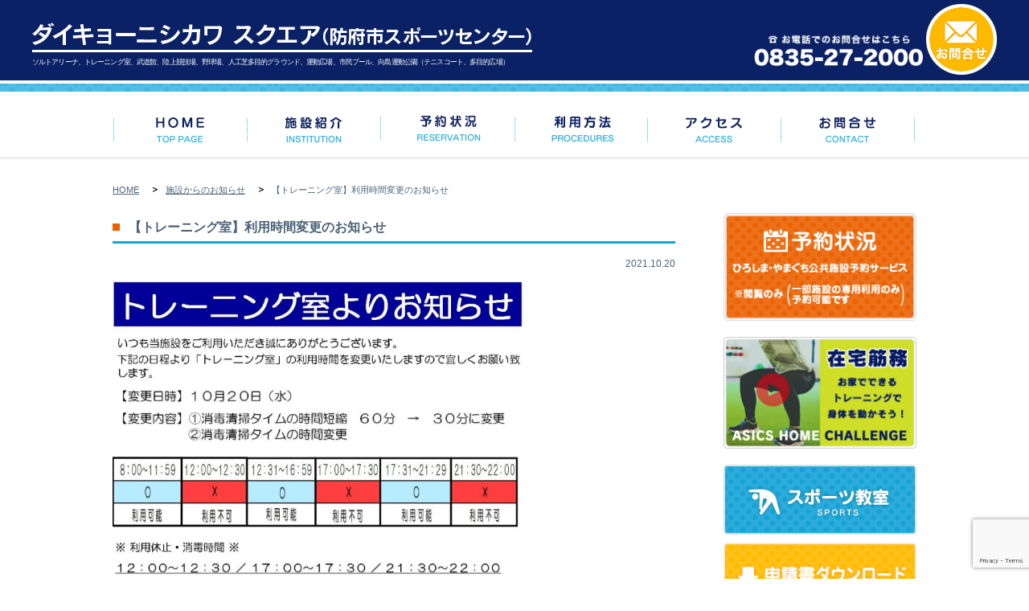

--- FILE ---
content_type: text/html; charset=UTF-8
request_url: https://hofu-spc.com/%E3%80%90%E3%83%88%E3%83%AC%E3%83%BC%E3%83%8B%E3%83%B3%E3%82%B0%E5%AE%A4%E3%80%91%E5%88%A9%E7%94%A8%E6%99%82%E9%96%93%E5%A4%89%E6%9B%B4%E3%81%AE%E3%81%8A%E7%9F%A5%E3%82%89%E3%81%9B/
body_size: 9820
content:
<!DOCTYPE html>
<html lang="ja" prefix="og: http://ogp.me/ns#">

<head>
	<meta charset="utf-8">
	<meta property="og:type" content="website" />
	<meta property="og:locale" content="ja_JP">

	<meta name="viewport"
		content="width=device-width, initial-scale=1.0, user-scalable=yes, minimum-scale=1.0, maximum-scale=3.0">
	<meta name="format-detection" content="telephone=no" />
	<meta name="keywords"
		content="防府市,スポーツ,施設,グラウンド,イベント,大会,予約,利用状況,教室,ソルトアリーナ,トレーニング室,武道館,陸上競技場,野球場,人工芝多目的グラウンド,運動広場,市民プール,向島運動公園(テニスコート,多目的広場),日本水泳振興会,山口県" />
	<meta name="description"
		content="山口県防府市の総合スポーツ施設、ダイキョーニシカワ スクエアはソルトアリーナをはじめ、陸上競技、野球、テニス、水泳などあらゆるスポーツの集合施設です。当サイトでは各施設の利用状況が確認できます。" />

	<title>
		【トレーニング室】利用時間変更のお知らせ  |  ダイキョーニシカワ スクエア	</title>
	<link rel="alternate" type="application/rss+xml"
		title="ダイキョーニシカワ スクエア RSSフィード"
		href="https://hofu-spc.com/feed/">
	<link rel="stylesheet"
		href="https://hofu-spc.com/wp/wp-content/themes/houfu-spc/style.css?20260118184113">

	<link rel="shortcut icon"
		href="https://hofu-spc.com/wp/wp-content/themes/houfu-spc/images/favicon.ico"
		type="image/vnd.microsoft.icon" />
	<link rel="apple-touch-icon"
		href="https://hofu-spc.com/wp/wp-content/themes/houfu-spc/images/apple-touch-icon.png" />

	<meta name="twitter:card" content="summary_large_image" />
	<meta name="twitter:image"
		content="https://hofu-spc.com/wp/wp-content/themes/houfu-spc/images/fb.jpg" />
	<meta property="og:image"
		content="https://hofu-spc.com/wp/wp-content/themes/houfu-spc/images/fb.jpg">
	<meta property="og:image:width" content="600" />
	<meta property="og:image:height" content="315" />
	<meta property="og:url" content="https://hofu-spc.com">
	<meta property="og:description"
		content="ソルトアリーナ、武道館、陸上競技場、野球場、北・南運動公園、市民プール、向島運動公園（テニスコート、多目的グラウンド）">
	<meta name="twitter:description"
		content="ソルトアリーナ、武道館、陸上競技場、野球場、北・南運動公園、市民プール、向島運動公園（テニスコート、多目的グラウンド）">
	<meta property="og:title"
		content="【トレーニング室】利用時間変更のお知らせ &#8211; ダイキョーニシカワ スクエア | ソルトアリーナ、武道館、陸上競技場、野球場、北・南運動公園、市民プール、向島運動公園（テニスコート、多目的グラウンド）">
	<meta property="og:site_name"
		content="【トレーニング室】利用時間変更のお知らせ &#8211; ダイキョーニシカワ スクエア | ソルトアリーナ、武道館、陸上競技場、野球場、北・南運動公園、市民プール、向島運動公園（テニスコート、多目的グラウンド）">
	<meta name="twitter:title"
		content="【トレーニング室】利用時間変更のお知らせ &#8211; ダイキョーニシカワ スクエア | ソルトアリーナ、武道館、陸上競技場、野球場、北・南運動公園、市民プール、向島運動公園（テニスコート、多目的グラウンド）" />



	<link rel="stylesheet"
		href="https://hofu-spc.com/wp/wp-content/themes/houfu-spc/css/default.css?20260118184113" />
	<link rel="stylesheet"
		href="https://hofu-spc.com/wp/wp-content/themes/houfu-spc/css/common.css?20260118184113" />
	<!-- <script src="https://hofu-spc.com/wp/wp-content/themes/houfu-spc/js/jquery.js">
	</script> -->
	<!-- <script src="https://ajax.googleapis.com/ajax/libs/jquery/2.2.0/jquery.min.js"></script> -->

	<link rel="stylesheet" href="https://cdnjs.cloudflare.com/ajax/libs/drawer/3.2.2/css/drawer.min.css">
	<script src="https://cdnjs.cloudflare.com/ajax/libs/jquery/1.9.1/jquery.min.js"></script>
	<script src="https://cdnjs.cloudflare.com/ajax/libs/iScroll/5.2.0/iscroll.js"></script>
	<script src="https://cdnjs.cloudflare.com/ajax/libs/twitter-bootstrap/3.3.7/js/bootstrap.min.js"></script>
	<script src="https://cdnjs.cloudflare.com/ajax/libs/drawer/3.2.2/js/drawer.min.js"></script>

	<script
		src="https://hofu-spc.com/wp/wp-content/themes/houfu-spc/js/common.js">
	</script>
	<!-- <script src="https://hofu-spc.com/wp/wp-content/themes/houfu-spc/js/responsive.slider.js">
	</script> -->

	<!--[if lt IE 9]>
<script src="https://html5shiv.googlecode.com/svn/trunk/html5.js"></script>
<script src="https://hofu-spc.com/wp/wp-content/themes/houfu-spc/js/respond.min.js">
	</script>
	<![endif]-->

  <script>
    $(function() {
      $('a img').hover(function() {
        $(this).attr('src', $(this).attr('src').replace('_off', '_on'));
      }, function() {
        if (!$(this).hasClass('current')) {
          $(this).attr('src', $(this).attr('src').replace('_on', '_off'));
        }
      });
    });
  </script>

        <meta name='robots' content='max-image-preview:large' />
<script type="text/javascript">
/* <![CDATA[ */
window._wpemojiSettings = {"baseUrl":"https:\/\/s.w.org\/images\/core\/emoji\/14.0.0\/72x72\/","ext":".png","svgUrl":"https:\/\/s.w.org\/images\/core\/emoji\/14.0.0\/svg\/","svgExt":".svg","source":{"concatemoji":"https:\/\/hofu-spc.com\/wp\/wp-includes\/js\/wp-emoji-release.min.js"}};
/*! This file is auto-generated */
!function(i,n){var o,s,e;function c(e){try{var t={supportTests:e,timestamp:(new Date).valueOf()};sessionStorage.setItem(o,JSON.stringify(t))}catch(e){}}function p(e,t,n){e.clearRect(0,0,e.canvas.width,e.canvas.height),e.fillText(t,0,0);var t=new Uint32Array(e.getImageData(0,0,e.canvas.width,e.canvas.height).data),r=(e.clearRect(0,0,e.canvas.width,e.canvas.height),e.fillText(n,0,0),new Uint32Array(e.getImageData(0,0,e.canvas.width,e.canvas.height).data));return t.every(function(e,t){return e===r[t]})}function u(e,t,n){switch(t){case"flag":return n(e,"\ud83c\udff3\ufe0f\u200d\u26a7\ufe0f","\ud83c\udff3\ufe0f\u200b\u26a7\ufe0f")?!1:!n(e,"\ud83c\uddfa\ud83c\uddf3","\ud83c\uddfa\u200b\ud83c\uddf3")&&!n(e,"\ud83c\udff4\udb40\udc67\udb40\udc62\udb40\udc65\udb40\udc6e\udb40\udc67\udb40\udc7f","\ud83c\udff4\u200b\udb40\udc67\u200b\udb40\udc62\u200b\udb40\udc65\u200b\udb40\udc6e\u200b\udb40\udc67\u200b\udb40\udc7f");case"emoji":return!n(e,"\ud83e\udef1\ud83c\udffb\u200d\ud83e\udef2\ud83c\udfff","\ud83e\udef1\ud83c\udffb\u200b\ud83e\udef2\ud83c\udfff")}return!1}function f(e,t,n){var r="undefined"!=typeof WorkerGlobalScope&&self instanceof WorkerGlobalScope?new OffscreenCanvas(300,150):i.createElement("canvas"),a=r.getContext("2d",{willReadFrequently:!0}),o=(a.textBaseline="top",a.font="600 32px Arial",{});return e.forEach(function(e){o[e]=t(a,e,n)}),o}function t(e){var t=i.createElement("script");t.src=e,t.defer=!0,i.head.appendChild(t)}"undefined"!=typeof Promise&&(o="wpEmojiSettingsSupports",s=["flag","emoji"],n.supports={everything:!0,everythingExceptFlag:!0},e=new Promise(function(e){i.addEventListener("DOMContentLoaded",e,{once:!0})}),new Promise(function(t){var n=function(){try{var e=JSON.parse(sessionStorage.getItem(o));if("object"==typeof e&&"number"==typeof e.timestamp&&(new Date).valueOf()<e.timestamp+604800&&"object"==typeof e.supportTests)return e.supportTests}catch(e){}return null}();if(!n){if("undefined"!=typeof Worker&&"undefined"!=typeof OffscreenCanvas&&"undefined"!=typeof URL&&URL.createObjectURL&&"undefined"!=typeof Blob)try{var e="postMessage("+f.toString()+"("+[JSON.stringify(s),u.toString(),p.toString()].join(",")+"));",r=new Blob([e],{type:"text/javascript"}),a=new Worker(URL.createObjectURL(r),{name:"wpTestEmojiSupports"});return void(a.onmessage=function(e){c(n=e.data),a.terminate(),t(n)})}catch(e){}c(n=f(s,u,p))}t(n)}).then(function(e){for(var t in e)n.supports[t]=e[t],n.supports.everything=n.supports.everything&&n.supports[t],"flag"!==t&&(n.supports.everythingExceptFlag=n.supports.everythingExceptFlag&&n.supports[t]);n.supports.everythingExceptFlag=n.supports.everythingExceptFlag&&!n.supports.flag,n.DOMReady=!1,n.readyCallback=function(){n.DOMReady=!0}}).then(function(){return e}).then(function(){var e;n.supports.everything||(n.readyCallback(),(e=n.source||{}).concatemoji?t(e.concatemoji):e.wpemoji&&e.twemoji&&(t(e.twemoji),t(e.wpemoji)))}))}((window,document),window._wpemojiSettings);
/* ]]> */
</script>
<style id='wp-emoji-styles-inline-css' type='text/css'>

	img.wp-smiley, img.emoji {
		display: inline !important;
		border: none !important;
		box-shadow: none !important;
		height: 1em !important;
		width: 1em !important;
		margin: 0 0.07em !important;
		vertical-align: -0.1em !important;
		background: none !important;
		padding: 0 !important;
	}
</style>
<link rel='stylesheet' id='wp-block-library-css' href='https://hofu-spc.com/wp/wp-includes/css/dist/block-library/style.min.css' type='text/css' media='all' />
<style id='classic-theme-styles-inline-css' type='text/css'>
/*! This file is auto-generated */
.wp-block-button__link{color:#fff;background-color:#32373c;border-radius:9999px;box-shadow:none;text-decoration:none;padding:calc(.667em + 2px) calc(1.333em + 2px);font-size:1.125em}.wp-block-file__button{background:#32373c;color:#fff;text-decoration:none}
</style>
<style id='global-styles-inline-css' type='text/css'>
body{--wp--preset--color--black: #000000;--wp--preset--color--cyan-bluish-gray: #abb8c3;--wp--preset--color--white: #ffffff;--wp--preset--color--pale-pink: #f78da7;--wp--preset--color--vivid-red: #cf2e2e;--wp--preset--color--luminous-vivid-orange: #ff6900;--wp--preset--color--luminous-vivid-amber: #fcb900;--wp--preset--color--light-green-cyan: #7bdcb5;--wp--preset--color--vivid-green-cyan: #00d084;--wp--preset--color--pale-cyan-blue: #8ed1fc;--wp--preset--color--vivid-cyan-blue: #0693e3;--wp--preset--color--vivid-purple: #9b51e0;--wp--preset--gradient--vivid-cyan-blue-to-vivid-purple: linear-gradient(135deg,rgba(6,147,227,1) 0%,rgb(155,81,224) 100%);--wp--preset--gradient--light-green-cyan-to-vivid-green-cyan: linear-gradient(135deg,rgb(122,220,180) 0%,rgb(0,208,130) 100%);--wp--preset--gradient--luminous-vivid-amber-to-luminous-vivid-orange: linear-gradient(135deg,rgba(252,185,0,1) 0%,rgba(255,105,0,1) 100%);--wp--preset--gradient--luminous-vivid-orange-to-vivid-red: linear-gradient(135deg,rgba(255,105,0,1) 0%,rgb(207,46,46) 100%);--wp--preset--gradient--very-light-gray-to-cyan-bluish-gray: linear-gradient(135deg,rgb(238,238,238) 0%,rgb(169,184,195) 100%);--wp--preset--gradient--cool-to-warm-spectrum: linear-gradient(135deg,rgb(74,234,220) 0%,rgb(151,120,209) 20%,rgb(207,42,186) 40%,rgb(238,44,130) 60%,rgb(251,105,98) 80%,rgb(254,248,76) 100%);--wp--preset--gradient--blush-light-purple: linear-gradient(135deg,rgb(255,206,236) 0%,rgb(152,150,240) 100%);--wp--preset--gradient--blush-bordeaux: linear-gradient(135deg,rgb(254,205,165) 0%,rgb(254,45,45) 50%,rgb(107,0,62) 100%);--wp--preset--gradient--luminous-dusk: linear-gradient(135deg,rgb(255,203,112) 0%,rgb(199,81,192) 50%,rgb(65,88,208) 100%);--wp--preset--gradient--pale-ocean: linear-gradient(135deg,rgb(255,245,203) 0%,rgb(182,227,212) 50%,rgb(51,167,181) 100%);--wp--preset--gradient--electric-grass: linear-gradient(135deg,rgb(202,248,128) 0%,rgb(113,206,126) 100%);--wp--preset--gradient--midnight: linear-gradient(135deg,rgb(2,3,129) 0%,rgb(40,116,252) 100%);--wp--preset--font-size--small: 13px;--wp--preset--font-size--medium: 20px;--wp--preset--font-size--large: 36px;--wp--preset--font-size--x-large: 42px;--wp--preset--spacing--20: 0.44rem;--wp--preset--spacing--30: 0.67rem;--wp--preset--spacing--40: 1rem;--wp--preset--spacing--50: 1.5rem;--wp--preset--spacing--60: 2.25rem;--wp--preset--spacing--70: 3.38rem;--wp--preset--spacing--80: 5.06rem;--wp--preset--shadow--natural: 6px 6px 9px rgba(0, 0, 0, 0.2);--wp--preset--shadow--deep: 12px 12px 50px rgba(0, 0, 0, 0.4);--wp--preset--shadow--sharp: 6px 6px 0px rgba(0, 0, 0, 0.2);--wp--preset--shadow--outlined: 6px 6px 0px -3px rgba(255, 255, 255, 1), 6px 6px rgba(0, 0, 0, 1);--wp--preset--shadow--crisp: 6px 6px 0px rgba(0, 0, 0, 1);}:where(.is-layout-flex){gap: 0.5em;}:where(.is-layout-grid){gap: 0.5em;}body .is-layout-flow > .alignleft{float: left;margin-inline-start: 0;margin-inline-end: 2em;}body .is-layout-flow > .alignright{float: right;margin-inline-start: 2em;margin-inline-end: 0;}body .is-layout-flow > .aligncenter{margin-left: auto !important;margin-right: auto !important;}body .is-layout-constrained > .alignleft{float: left;margin-inline-start: 0;margin-inline-end: 2em;}body .is-layout-constrained > .alignright{float: right;margin-inline-start: 2em;margin-inline-end: 0;}body .is-layout-constrained > .aligncenter{margin-left: auto !important;margin-right: auto !important;}body .is-layout-constrained > :where(:not(.alignleft):not(.alignright):not(.alignfull)){max-width: var(--wp--style--global--content-size);margin-left: auto !important;margin-right: auto !important;}body .is-layout-constrained > .alignwide{max-width: var(--wp--style--global--wide-size);}body .is-layout-flex{display: flex;}body .is-layout-flex{flex-wrap: wrap;align-items: center;}body .is-layout-flex > *{margin: 0;}body .is-layout-grid{display: grid;}body .is-layout-grid > *{margin: 0;}:where(.wp-block-columns.is-layout-flex){gap: 2em;}:where(.wp-block-columns.is-layout-grid){gap: 2em;}:where(.wp-block-post-template.is-layout-flex){gap: 1.25em;}:where(.wp-block-post-template.is-layout-grid){gap: 1.25em;}.has-black-color{color: var(--wp--preset--color--black) !important;}.has-cyan-bluish-gray-color{color: var(--wp--preset--color--cyan-bluish-gray) !important;}.has-white-color{color: var(--wp--preset--color--white) !important;}.has-pale-pink-color{color: var(--wp--preset--color--pale-pink) !important;}.has-vivid-red-color{color: var(--wp--preset--color--vivid-red) !important;}.has-luminous-vivid-orange-color{color: var(--wp--preset--color--luminous-vivid-orange) !important;}.has-luminous-vivid-amber-color{color: var(--wp--preset--color--luminous-vivid-amber) !important;}.has-light-green-cyan-color{color: var(--wp--preset--color--light-green-cyan) !important;}.has-vivid-green-cyan-color{color: var(--wp--preset--color--vivid-green-cyan) !important;}.has-pale-cyan-blue-color{color: var(--wp--preset--color--pale-cyan-blue) !important;}.has-vivid-cyan-blue-color{color: var(--wp--preset--color--vivid-cyan-blue) !important;}.has-vivid-purple-color{color: var(--wp--preset--color--vivid-purple) !important;}.has-black-background-color{background-color: var(--wp--preset--color--black) !important;}.has-cyan-bluish-gray-background-color{background-color: var(--wp--preset--color--cyan-bluish-gray) !important;}.has-white-background-color{background-color: var(--wp--preset--color--white) !important;}.has-pale-pink-background-color{background-color: var(--wp--preset--color--pale-pink) !important;}.has-vivid-red-background-color{background-color: var(--wp--preset--color--vivid-red) !important;}.has-luminous-vivid-orange-background-color{background-color: var(--wp--preset--color--luminous-vivid-orange) !important;}.has-luminous-vivid-amber-background-color{background-color: var(--wp--preset--color--luminous-vivid-amber) !important;}.has-light-green-cyan-background-color{background-color: var(--wp--preset--color--light-green-cyan) !important;}.has-vivid-green-cyan-background-color{background-color: var(--wp--preset--color--vivid-green-cyan) !important;}.has-pale-cyan-blue-background-color{background-color: var(--wp--preset--color--pale-cyan-blue) !important;}.has-vivid-cyan-blue-background-color{background-color: var(--wp--preset--color--vivid-cyan-blue) !important;}.has-vivid-purple-background-color{background-color: var(--wp--preset--color--vivid-purple) !important;}.has-black-border-color{border-color: var(--wp--preset--color--black) !important;}.has-cyan-bluish-gray-border-color{border-color: var(--wp--preset--color--cyan-bluish-gray) !important;}.has-white-border-color{border-color: var(--wp--preset--color--white) !important;}.has-pale-pink-border-color{border-color: var(--wp--preset--color--pale-pink) !important;}.has-vivid-red-border-color{border-color: var(--wp--preset--color--vivid-red) !important;}.has-luminous-vivid-orange-border-color{border-color: var(--wp--preset--color--luminous-vivid-orange) !important;}.has-luminous-vivid-amber-border-color{border-color: var(--wp--preset--color--luminous-vivid-amber) !important;}.has-light-green-cyan-border-color{border-color: var(--wp--preset--color--light-green-cyan) !important;}.has-vivid-green-cyan-border-color{border-color: var(--wp--preset--color--vivid-green-cyan) !important;}.has-pale-cyan-blue-border-color{border-color: var(--wp--preset--color--pale-cyan-blue) !important;}.has-vivid-cyan-blue-border-color{border-color: var(--wp--preset--color--vivid-cyan-blue) !important;}.has-vivid-purple-border-color{border-color: var(--wp--preset--color--vivid-purple) !important;}.has-vivid-cyan-blue-to-vivid-purple-gradient-background{background: var(--wp--preset--gradient--vivid-cyan-blue-to-vivid-purple) !important;}.has-light-green-cyan-to-vivid-green-cyan-gradient-background{background: var(--wp--preset--gradient--light-green-cyan-to-vivid-green-cyan) !important;}.has-luminous-vivid-amber-to-luminous-vivid-orange-gradient-background{background: var(--wp--preset--gradient--luminous-vivid-amber-to-luminous-vivid-orange) !important;}.has-luminous-vivid-orange-to-vivid-red-gradient-background{background: var(--wp--preset--gradient--luminous-vivid-orange-to-vivid-red) !important;}.has-very-light-gray-to-cyan-bluish-gray-gradient-background{background: var(--wp--preset--gradient--very-light-gray-to-cyan-bluish-gray) !important;}.has-cool-to-warm-spectrum-gradient-background{background: var(--wp--preset--gradient--cool-to-warm-spectrum) !important;}.has-blush-light-purple-gradient-background{background: var(--wp--preset--gradient--blush-light-purple) !important;}.has-blush-bordeaux-gradient-background{background: var(--wp--preset--gradient--blush-bordeaux) !important;}.has-luminous-dusk-gradient-background{background: var(--wp--preset--gradient--luminous-dusk) !important;}.has-pale-ocean-gradient-background{background: var(--wp--preset--gradient--pale-ocean) !important;}.has-electric-grass-gradient-background{background: var(--wp--preset--gradient--electric-grass) !important;}.has-midnight-gradient-background{background: var(--wp--preset--gradient--midnight) !important;}.has-small-font-size{font-size: var(--wp--preset--font-size--small) !important;}.has-medium-font-size{font-size: var(--wp--preset--font-size--medium) !important;}.has-large-font-size{font-size: var(--wp--preset--font-size--large) !important;}.has-x-large-font-size{font-size: var(--wp--preset--font-size--x-large) !important;}
.wp-block-navigation a:where(:not(.wp-element-button)){color: inherit;}
:where(.wp-block-post-template.is-layout-flex){gap: 1.25em;}:where(.wp-block-post-template.is-layout-grid){gap: 1.25em;}
:where(.wp-block-columns.is-layout-flex){gap: 2em;}:where(.wp-block-columns.is-layout-grid){gap: 2em;}
.wp-block-pullquote{font-size: 1.5em;line-height: 1.6;}
</style>
<link rel='stylesheet' id='contact-form-7-css' href='https://hofu-spc.com/wp/wp-content/plugins/contact-form-7/includes/css/styles.css' type='text/css' media='all' />
<link rel='stylesheet' id='fancybox-css' href='https://hofu-spc.com/wp/wp-content/plugins/easy-fancybox/fancybox/1.5.4/jquery.fancybox.min.css' type='text/css' media='screen' />
<script type="text/javascript" src="https://hofu-spc.com/wp/wp-includes/js/jquery/jquery.min.js" id="jquery-core-js"></script>
<script type="text/javascript" src="https://hofu-spc.com/wp/wp-includes/js/jquery/jquery-migrate.min.js" id="jquery-migrate-js"></script>
<link rel="https://api.w.org/" href="https://hofu-spc.com/wp-json/" /><link rel="alternate" type="application/json" href="https://hofu-spc.com/wp-json/wp/v2/posts/5304" /><link rel="EditURI" type="application/rsd+xml" title="RSD" href="https://hofu-spc.com/wp/xmlrpc.php?rsd" />
<link rel="canonical" href="https://hofu-spc.com/%e3%80%90%e3%83%88%e3%83%ac%e3%83%bc%e3%83%8b%e3%83%b3%e3%82%b0%e5%ae%a4%e3%80%91%e5%88%a9%e7%94%a8%e6%99%82%e9%96%93%e5%a4%89%e6%9b%b4%e3%81%ae%e3%81%8a%e7%9f%a5%e3%82%89%e3%81%9b/" />
<link rel='shortlink' href='https://hofu-spc.com/?p=5304' />
<link rel="alternate" type="application/json+oembed" href="https://hofu-spc.com/wp-json/oembed/1.0/embed?url=https%3A%2F%2Fhofu-spc.com%2F%25e3%2580%2590%25e3%2583%2588%25e3%2583%25ac%25e3%2583%25bc%25e3%2583%258b%25e3%2583%25b3%25e3%2582%25b0%25e5%25ae%25a4%25e3%2580%2591%25e5%2588%25a9%25e7%2594%25a8%25e6%2599%2582%25e9%2596%2593%25e5%25a4%2589%25e6%259b%25b4%25e3%2581%25ae%25e3%2581%258a%25e7%259f%25a5%25e3%2582%2589%25e3%2581%259b%2F" />
<link rel="alternate" type="text/xml+oembed" href="https://hofu-spc.com/wp-json/oembed/1.0/embed?url=https%3A%2F%2Fhofu-spc.com%2F%25e3%2580%2590%25e3%2583%2588%25e3%2583%25ac%25e3%2583%25bc%25e3%2583%258b%25e3%2583%25b3%25e3%2582%25b0%25e5%25ae%25a4%25e3%2580%2591%25e5%2588%25a9%25e7%2594%25a8%25e6%2599%2582%25e9%2596%2593%25e5%25a4%2589%25e6%259b%25b4%25e3%2581%25ae%25e3%2581%258a%25e7%259f%25a5%25e3%2582%2589%25e3%2581%259b%2F&#038;format=xml" />

<!-- Global site tag (gtag.js) - Google Analytics -->
<script async src="https://www.googletagmanager.com/gtag/js?id=G-KPCR3FFN4G"></script>
<script>
  window.dataLayer = window.dataLayer || [];
  function gtag(){dataLayer.push(arguments);}
  gtag('js', new Date());

  gtag('config', 'G-KPCR3FFN4G');
  gtag('config', 'UA-52392276-18');
</script>
</head>

<body data-rsssl=1 class="post-template-default single single-post postid-5304 single-format-standard drawer drawer--top drawer--navbarTopGutter">

  <div id="wrapper">

    <header>
      <div id="header-inner">

        <div id="header-left">
          <a href="https://hofu-spc.com" id="logo"><img src="https://hofu-spc.com/wp/wp-content/themes/houfu-spc/images/logo2025.png?20260118184113" alt="ダイキョーニシカワ スクエア"></a>
          <h1 id="tagline">ソルトアリーナ、トレーニング室、武道館、陸上競技場、野球場、人工芝多目的グラウンド、運動広場、市民プール、向島運動公園（テニスコート、多目的広場）</h1>
        </div>

        <div id="header-right">
          <a href="tel:0835272000" class="header-tel"><img src="https://hofu-spc.com/wp/wp-content/themes/houfu-spc/images/img-header-tel.png" alt="0835-27-2000"></a>
          <a href="https://hofu-spc.com/contact/"><img src="https://hofu-spc.com/wp/wp-content/themes/houfu-spc/images/img-header-contact.png" alt="お問合せ"></a>
        </div>

      </div>
      <!-- /#header-inner -->

            <!-- /#mainvisual -->


      <div id="gnav" class="">
        <nav>
          <ul>
            <li><a href="https://hofu-spc.com"><img src="https://hofu-spc.com/wp/wp-content/themes/houfu-spc/images/nav-01-home_off.png" alt="HOME"></a></li>
            <li><a href="https://hofu-spc.com/institution/"><img src="https://hofu-spc.com/wp/wp-content/themes/houfu-spc/images/nav-02-institution_off.png" alt="施設紹介"></a>
            </li>
            <li><a href="https://hofu-spc.com/reservation/"><img src="https://hofu-spc.com/wp/wp-content/themes/houfu-spc/images/nav-03-reservation02_off.png" alt="予約状況"></a>
            </li>
            <li><a href="https://hofu-spc.com/guide/"><img src="https://hofu-spc.com/wp/wp-content/themes/houfu-spc/images/nav-04-guide_off.png" alt="利用方法"></a>
            </li>
            <li><a href="https://hofu-spc.com/access/"><img src="https://hofu-spc.com/wp/wp-content/themes/houfu-spc/images/nav-05-access_off.png" alt="アクセス"></a></li>
            <li><a href="https://hofu-spc.com/contact/"><img src="https://hofu-spc.com/wp/wp-content/themes/houfu-spc/images/nav-06-contact_off.png" alt="お問合せ"></a></li>
          </ul>
        </nav>
      </div>
      <!-- /#gnav -->
    </header>
    <p id="fixed-tel">
      <a href="tel:0835272000"><img src="https://hofu-spc.com/wp/wp-content/themes/houfu-spc/images/sp-tel.png" alt="電話でお問合わせ"></a>
    </p><!-- .sp-mode -->
  <div id="contents">
  
  <div id="bread-crumb">
      	<div id="breadcrumb" class="clearfix"><ul><li><a href="https://hofu-spc.com/">HOME</a></li><li><a href="https://hofu-spc.com/category/pickup/">施設からのお知らせ</a></li><li>【トレーニング室】利用時間変更のお知らせ</li></ul></div>  </div>
  
    <div id="left-column">
      <article> 
        <section class="newslist news-single">
                  <h3>【トレーニング室】利用時間変更のお知らせ</h3>
          <div class="single-date"><p>2021.10.20</p></div>
          
          <div class="post">				  
                            
<!--                    
                    -->                
                
                
                
                
                
                
                
                    
				<p><a href="https://hofu-spc.com/%e3%80%90%e3%83%88%e3%83%ac%e3%83%bc%e3%83%8b%e3%83%b3%e3%82%b0%e5%ae%a4%e3%80%91%e5%88%a9%e7%94%a8%e6%99%82%e9%96%93%e5%a4%89%e6%9b%b4%e3%81%ae%e3%81%8a%e7%9f%a5%e3%82%89%e3%81%9b/%e3%82%b9%e3%83%a9%e3%82%a4%e3%83%891-2/" rel="attachment wp-att-5305"><img fetchpriority="high" decoding="async" class="alignnone wp-image-5305" src="https://hofu-spc.com/wp/wp-content/uploads/2021/10/5621deba8a18b839c7a4321764bb05e8-1-300x169.jpg" alt="" width="934" height="526" srcset="https://hofu-spc.com/wp/wp-content/uploads/2021/10/5621deba8a18b839c7a4321764bb05e8-1-300x169.jpg 300w, https://hofu-spc.com/wp/wp-content/uploads/2021/10/5621deba8a18b839c7a4321764bb05e8-1-1024x576.jpg 1024w, https://hofu-spc.com/wp/wp-content/uploads/2021/10/5621deba8a18b839c7a4321764bb05e8-1-768x432.jpg 768w, https://hofu-spc.com/wp/wp-content/uploads/2021/10/5621deba8a18b839c7a4321764bb05e8-1.jpg 1280w" sizes="(max-width: 934px) 100vw, 934px" /></a></p>
                         
				                     
				          </div>
          
          
          <div class="nav-below">
          <p>一覧に戻る：</p><ul class="post-categories">
	<li><a href="https://hofu-spc.com/category/pickup/" rel="category tag">施設からのお知らせ</a></li>
	<li><a href="https://hofu-spc.com/category/%e3%83%88%e3%83%ac%e3%83%bc%e3%83%8b%e3%83%b3%e3%82%b0%e5%ae%a4/" rel="category tag">トレーニング室</a></li></ul>          </div><!-- /.nav-below --> 
          
        </section>
        
        
      </article>

    </div>
    <!-- /#left-column -->
    
<div id="right-column">
	<div id="right-column-inner">

		
	<section class="box menu-list side-reservation">
		<a href="https://hofu-spc.com/reservation/"><img
				src="https://hofu-spc.com/wp/wp-content/themes/houfu-spc/images/title-side-h2-reservation2023.png"
				alt="予約状況"></a>
	</section>

	<section class="box ad">
		<a href="https://www.youtube.com/playlist?list=PLocB9Nony1aRlr8AbnTnfi4em0W49sXDB" target="_blank"><img
				src="https://hofu-spc.com/wp/wp-content/themes/houfu-spc/images/title-side-h2-training.jpg"
				alt="在宅筋務 お家でできるtrainingで身体を動かそう!"></a>
	</section>

	<section class="box ad">
		<a href="https://hofu-spc.com/category/lesson/"><img
				src="https://hofu-spc.com/wp/wp-content/themes/houfu-spc/images/img-side-banner-lesson.png"
				alt="スポーツ教室"></a>
		<a href="https://hofu-spc.com/download/"><img
				src="https://hofu-spc.com/wp/wp-content/themes/houfu-spc/images/bnr-side-download.png"
				alt="申請書ダウンロード"></a>
		<a href="https://hofu-spc.com/category/spotan/"><img
				src="https://hofu-spc.com/wp/wp-content/themes/houfu-spc/images/bnr-side-spotan.png"
				alt="スポタン通信"></a>
		<!-- <a href="https://hofu-spc.com/blog/" target="_blank"><img
				src="https://hofu-spc.com/wp/wp-content/themes/houfu-spc/images/bnr-side-blog.png"
		alt="スタッフブログ"></a> -->
	</section>

	<section class="box ad">
		<h3 class="ad__ttl">PDFダウンロード</h3>
		<a href="https://hofu-spc.com/wp/wp-content/themes/houfu-spc/images/yotei_2025.pdf"
			target="_blank"><img
				src="https://hofu-spc.com/wp/wp-content/themes/houfu-spc/images/bnr_hofu_schedule.jpg"
				alt="2025年度防府市体育主要行事予定表について - 防府市公式ホームページ"></a>
	</section>
	<section class="box ad">
		<a href="https://www.daikyonishikawa.co.jp/" target="_blank" rel="noopener"><img
				src="https://hofu-spc.com/wp/wp-content/themes/houfu-spc/images/side-logo.jpg"
				alt="ダイキョーニシカワ スクエア"></a>

	</section>

</div>
<!-- /#right-column-inner -->
</div>
<!-- /#right-column --></div>
<!-- /#contents -->

<footer>
	<div id="footer-inner">
		<p class="topback"><img
				src="https://hofu-spc.com/wp/wp-content/themes/houfu-spc/images/img-btn-topback.png"
				alt="このページのトップに戻る"></p>
		<address>
			<img src="https://hofu-spc.com/wp/wp-content/themes/houfu-spc/images/logo-footer2025.png?20260118184113"
				alt="ダイキョーニシカワ スクエア" /><br>
			<p>ソルトアリーナ、トレーニング室、武道館、陸上競技場、野球場、人工芝多目的グラウンド、運動広場、市民プール、向島運動公園（テニスコート、多目的広場）</p><br>
			<a href="tel:0835272000"><img
					src="https://hofu-spc.com/wp/wp-content/themes/houfu-spc/images/img-footer-tel.png"
					alt="0835-27-2000"></a><br>
			〒747-0833 山口県防府市大字浜方174－1
		</address>

		<div id="footer-right">
			<nav>
				<ul>
					<li><a href="https://hofu-spc.com">HOME</a>
					</li>
					<li><a
							href="https://hofu-spc.com/institution/">施設紹介</a>
					</li>
					<li><a
							href="https://hofu-spc.com/reservation/">予約状況</a>
					</li>
					<li><a
							href="https://hofu-spc.com/guide/">利用方法</a>
					</li>
					<li><a
							href="https://hofu-spc.com/access/">アクセス</a>
					</li>
					<li><a
							href="https://hofu-spc.com/contact/">お問合せ</a>
					</li>
					<li><a
							href="https://hofu-spc.com/sitemap/">サイトマップ</a>
					</li>
					<li><a
							href="https://hofu-spc.com/privacypolicy/">プライバシーポリシー</a>
					</li>
					<li><a
							href="https://hofu-spc.com/usersguide/">このサイトについて</a>
					</li>
				</ul>
			</nav>

			<div class="ad">
				<p>【指定管理者】 アシックス・ビークルーエッセ・羽嶋松翠園・日本水泳振興会　共同体</p>
				<ul>
					<li><a href="https://www.asics.com/jp/ja-jp/" target="_blank"><img
								src="https://hofu-spc.com/wp/wp-content/themes/houfu-spc/images/img-footer-banner-asix2024.png"
								alt="株式会社アシックス"></a></li>
					<li><a href="https://www.b-crew.co.jp/" target="_blank"><img
								src="https://hofu-spc.com/wp/wp-content/themes/houfu-spc/images/img-footer-banner-bcrew2024.png"
								alt="株式会社ビークルーエッセ"></a></li>
					<li><a href="http://hajima-s.com/ " target="_blank"><img
								src="https://hofu-spc.com/wp/wp-content/themes/houfu-spc/images/img-footer-banner-hajima2024.png"
								alt="羽嶋松翠園" style="padding: 8px 0 0;"></a></li>
					<li class="bnr-04"><a href="http://www.tokyo-nsp.co.jp/" target="_blank"><img
								src="https://hofu-spc.com/wp/wp-content/themes/houfu-spc/images/img-footer-banner-nsp2024.png"
								alt="日本水泳振興会共同体"></a></li>
				</ul>
			</div>

			<style>
				.bnr-04 {
					width: 18%;
				}

				@media screen and (max-width: 479px) {
					.bnr-04 {
						width: 50%;
					}
				}
			</style>
		</div>
		<!-- /#copyright" -->
	</div>
	<!-- /#footer-inner" -->
	<div id="copyright">
		<p>&copy;
			2015-
			2026			Hofu City Sports Center.
		</p>
	</div>
</footer>
</div>
<!-- /#wrapper -->
<!-- ハンバーガーボタン -->
<div class="drawer-navbar drawer-navbar--fixed sp-mode" role="banner">
	<div class="drawer-container">
		<div class="drawer-navbar-header">
			<h1 class="header__logo"><a
					href="https://hofu-spc.com/" id="logo"><img
						src="https://hofu-spc.com/wp/wp-content/themes/houfu-spc/images/logo2025-sp.png?20260118184113"
						alt="ダイキョーニシカワ スクエア" /></a></h1><button type="button"
				class="drawer-toggle drawer-hamburger"><span class="sr-only">toggle navigation</span><span
					class="drawer-hamburger-icon"></span></button>
		</div>
		<nav class="drawer-nav" role="navigation">
			<ul class="drawer-menu">
				<li><a href="https://hofu-spc.com">HOME</a>
				</li>
				<li><a
						href="https://hofu-spc.com/allnews/">新着情報一覧</a>
				</li>
				<li><a
						href="https://hofu-spc.com/institution/">施設紹介</a>
				</li>
				<li><a
						href="https://hofu-spc.com/reservation/">予約状況</a>
				</li>
				<li><a
						href="https://hofu-spc.com/guide/">利用方法</a>
				</li>
				<li><a
						href="https://hofu-spc.com/category/lesson/">スポーツ教室</a>
				</li>
				<li><a href="https://hofu-spc.com/blog/"
						target="_blank">ブログ</a></li>
				<li><a
						href="https://hofu-spc.com/access/">アクセス</a>
				</li>
				<li><a
						href="https://hofu-spc.com/usersguide/">このサイトについて</a>
				</li>
				<li><a
						href="https://hofu-spc.com/privacypolicy/">プライバシーポリシー</a>
				</li>
				<li><a
						href="https://hofu-spc.com/sitemap/">サイトマップ</a>
				</li>
				<li class="info">
					<div class="drawer-menu__addarea">
						<address><a href="tel:0835272000"><img
									src="https://hofu-spc.com/wp/wp-content/themes/houfu-spc/images/img-footer-tel.png"
									alt="0835-27-2000" /></a><br>〒747-0833 山口県防府市大字浜方174－1 </address>
					</div>
					<!-- .header__addarea -->
				</li>
			</ul>
		</nav>
	</div>
</div>
<script type="text/javascript" src="https://hofu-spc.com/wp/wp-content/plugins/contact-form-7/includes/swv/js/index.js" id="swv-js"></script>
<script type="text/javascript" id="contact-form-7-js-extra">
/* <![CDATA[ */
var wpcf7 = {"api":{"root":"https:\/\/hofu-spc.com\/wp-json\/","namespace":"contact-form-7\/v1"}};
/* ]]> */
</script>
<script type="text/javascript" src="https://hofu-spc.com/wp/wp-content/plugins/contact-form-7/includes/js/index.js" id="contact-form-7-js"></script>
<script type="text/javascript" src="https://hofu-spc.com/wp/wp-content/plugins/easy-fancybox/fancybox/1.5.4/jquery.fancybox.min.js" id="jquery-fancybox-js"></script>
<script type="text/javascript" id="jquery-fancybox-js-after">
/* <![CDATA[ */
var fb_timeout, fb_opts={'overlayShow':true,'hideOnOverlayClick':true,'showCloseButton':true,'margin':20,'enableEscapeButton':true,'autoScale':true };
if(typeof easy_fancybox_handler==='undefined'){
var easy_fancybox_handler=function(){
jQuery([".nolightbox","a.wp-block-fileesc_html__button","a.pin-it-button","a[href*='pinterest.com\/pin\/create']","a[href*='facebook.com\/share']","a[href*='twitter.com\/share']"].join(',')).addClass('nofancybox');
jQuery('a.fancybox-close').on('click',function(e){e.preventDefault();jQuery.fancybox.close()});
/* IMG */
var fb_IMG_select=jQuery('a[href*=".jpg" i]:not(.nofancybox,li.nofancybox>a),area[href*=".jpg" i]:not(.nofancybox),a[href*=".png" i]:not(.nofancybox,li.nofancybox>a),area[href*=".png" i]:not(.nofancybox),a[href*=".webp" i]:not(.nofancybox,li.nofancybox>a),area[href*=".webp" i]:not(.nofancybox)');
fb_IMG_select.addClass('fancybox image');
var fb_IMG_sections=jQuery('.gallery,.wp-block-gallery,.tiled-gallery,.wp-block-jetpack-tiled-gallery');
fb_IMG_sections.each(function(){jQuery(this).find(fb_IMG_select).attr('rel','gallery-'+fb_IMG_sections.index(this));});
jQuery('a.fancybox,area.fancybox,.fancybox>a').each(function(){jQuery(this).fancybox(jQuery.extend(true,{},fb_opts,{'transitionIn':'elastic','transitionOut':'elastic','opacity':false,'hideOnContentClick':false,'titleShow':true,'titlePosition':'over','titleFromAlt':true,'showNavArrows':true,'enableKeyboardNav':true,'cyclic':false}))});
};};
var easy_fancybox_auto=function(){setTimeout(function(){jQuery('a#fancybox-auto,#fancybox-auto>a').first().trigger('click')},1000);};
jQuery(easy_fancybox_handler);jQuery(document).on('post-load',easy_fancybox_handler);
jQuery(easy_fancybox_auto);
/* ]]> */
</script>
<script type="text/javascript" src="https://hofu-spc.com/wp/wp-content/plugins/easy-fancybox/vendor/jquery.easing.min.js" id="jquery-easing-js"></script>
<script type="text/javascript" src="https://hofu-spc.com/wp/wp-content/plugins/easy-fancybox/vendor/jquery.mousewheel.min.js" id="jquery-mousewheel-js"></script>
<script type="text/javascript" src="https://www.google.com/recaptcha/api.js?render=6LeEMJQUAAAAAKoyZnZQUtcoAWx9GwV7n6MyeyRO" id="google-recaptcha-js"></script>
<script type="text/javascript" src="https://hofu-spc.com/wp/wp-includes/js/dist/vendor/wp-polyfill-inert.min.js" id="wp-polyfill-inert-js"></script>
<script type="text/javascript" src="https://hofu-spc.com/wp/wp-includes/js/dist/vendor/regenerator-runtime.min.js" id="regenerator-runtime-js"></script>
<script type="text/javascript" src="https://hofu-spc.com/wp/wp-includes/js/dist/vendor/wp-polyfill.min.js" id="wp-polyfill-js"></script>
<script type="text/javascript" id="wpcf7-recaptcha-js-extra">
/* <![CDATA[ */
var wpcf7_recaptcha = {"sitekey":"6LeEMJQUAAAAAKoyZnZQUtcoAWx9GwV7n6MyeyRO","actions":{"homepage":"homepage","contactform":"contactform"}};
/* ]]> */
</script>
<script type="text/javascript" src="https://hofu-spc.com/wp/wp-content/plugins/contact-form-7/modules/recaptcha/index.js" id="wpcf7-recaptcha-js"></script>
</body>

</html>

--- FILE ---
content_type: text/html; charset=utf-8
request_url: https://www.google.com/recaptcha/api2/anchor?ar=1&k=6LeEMJQUAAAAAKoyZnZQUtcoAWx9GwV7n6MyeyRO&co=aHR0cHM6Ly9ob2Z1LXNwYy5jb206NDQz&hl=en&v=PoyoqOPhxBO7pBk68S4YbpHZ&size=invisible&anchor-ms=20000&execute-ms=30000&cb=aohtl68jq5wj
body_size: 48693
content:
<!DOCTYPE HTML><html dir="ltr" lang="en"><head><meta http-equiv="Content-Type" content="text/html; charset=UTF-8">
<meta http-equiv="X-UA-Compatible" content="IE=edge">
<title>reCAPTCHA</title>
<style type="text/css">
/* cyrillic-ext */
@font-face {
  font-family: 'Roboto';
  font-style: normal;
  font-weight: 400;
  font-stretch: 100%;
  src: url(//fonts.gstatic.com/s/roboto/v48/KFO7CnqEu92Fr1ME7kSn66aGLdTylUAMa3GUBHMdazTgWw.woff2) format('woff2');
  unicode-range: U+0460-052F, U+1C80-1C8A, U+20B4, U+2DE0-2DFF, U+A640-A69F, U+FE2E-FE2F;
}
/* cyrillic */
@font-face {
  font-family: 'Roboto';
  font-style: normal;
  font-weight: 400;
  font-stretch: 100%;
  src: url(//fonts.gstatic.com/s/roboto/v48/KFO7CnqEu92Fr1ME7kSn66aGLdTylUAMa3iUBHMdazTgWw.woff2) format('woff2');
  unicode-range: U+0301, U+0400-045F, U+0490-0491, U+04B0-04B1, U+2116;
}
/* greek-ext */
@font-face {
  font-family: 'Roboto';
  font-style: normal;
  font-weight: 400;
  font-stretch: 100%;
  src: url(//fonts.gstatic.com/s/roboto/v48/KFO7CnqEu92Fr1ME7kSn66aGLdTylUAMa3CUBHMdazTgWw.woff2) format('woff2');
  unicode-range: U+1F00-1FFF;
}
/* greek */
@font-face {
  font-family: 'Roboto';
  font-style: normal;
  font-weight: 400;
  font-stretch: 100%;
  src: url(//fonts.gstatic.com/s/roboto/v48/KFO7CnqEu92Fr1ME7kSn66aGLdTylUAMa3-UBHMdazTgWw.woff2) format('woff2');
  unicode-range: U+0370-0377, U+037A-037F, U+0384-038A, U+038C, U+038E-03A1, U+03A3-03FF;
}
/* math */
@font-face {
  font-family: 'Roboto';
  font-style: normal;
  font-weight: 400;
  font-stretch: 100%;
  src: url(//fonts.gstatic.com/s/roboto/v48/KFO7CnqEu92Fr1ME7kSn66aGLdTylUAMawCUBHMdazTgWw.woff2) format('woff2');
  unicode-range: U+0302-0303, U+0305, U+0307-0308, U+0310, U+0312, U+0315, U+031A, U+0326-0327, U+032C, U+032F-0330, U+0332-0333, U+0338, U+033A, U+0346, U+034D, U+0391-03A1, U+03A3-03A9, U+03B1-03C9, U+03D1, U+03D5-03D6, U+03F0-03F1, U+03F4-03F5, U+2016-2017, U+2034-2038, U+203C, U+2040, U+2043, U+2047, U+2050, U+2057, U+205F, U+2070-2071, U+2074-208E, U+2090-209C, U+20D0-20DC, U+20E1, U+20E5-20EF, U+2100-2112, U+2114-2115, U+2117-2121, U+2123-214F, U+2190, U+2192, U+2194-21AE, U+21B0-21E5, U+21F1-21F2, U+21F4-2211, U+2213-2214, U+2216-22FF, U+2308-230B, U+2310, U+2319, U+231C-2321, U+2336-237A, U+237C, U+2395, U+239B-23B7, U+23D0, U+23DC-23E1, U+2474-2475, U+25AF, U+25B3, U+25B7, U+25BD, U+25C1, U+25CA, U+25CC, U+25FB, U+266D-266F, U+27C0-27FF, U+2900-2AFF, U+2B0E-2B11, U+2B30-2B4C, U+2BFE, U+3030, U+FF5B, U+FF5D, U+1D400-1D7FF, U+1EE00-1EEFF;
}
/* symbols */
@font-face {
  font-family: 'Roboto';
  font-style: normal;
  font-weight: 400;
  font-stretch: 100%;
  src: url(//fonts.gstatic.com/s/roboto/v48/KFO7CnqEu92Fr1ME7kSn66aGLdTylUAMaxKUBHMdazTgWw.woff2) format('woff2');
  unicode-range: U+0001-000C, U+000E-001F, U+007F-009F, U+20DD-20E0, U+20E2-20E4, U+2150-218F, U+2190, U+2192, U+2194-2199, U+21AF, U+21E6-21F0, U+21F3, U+2218-2219, U+2299, U+22C4-22C6, U+2300-243F, U+2440-244A, U+2460-24FF, U+25A0-27BF, U+2800-28FF, U+2921-2922, U+2981, U+29BF, U+29EB, U+2B00-2BFF, U+4DC0-4DFF, U+FFF9-FFFB, U+10140-1018E, U+10190-1019C, U+101A0, U+101D0-101FD, U+102E0-102FB, U+10E60-10E7E, U+1D2C0-1D2D3, U+1D2E0-1D37F, U+1F000-1F0FF, U+1F100-1F1AD, U+1F1E6-1F1FF, U+1F30D-1F30F, U+1F315, U+1F31C, U+1F31E, U+1F320-1F32C, U+1F336, U+1F378, U+1F37D, U+1F382, U+1F393-1F39F, U+1F3A7-1F3A8, U+1F3AC-1F3AF, U+1F3C2, U+1F3C4-1F3C6, U+1F3CA-1F3CE, U+1F3D4-1F3E0, U+1F3ED, U+1F3F1-1F3F3, U+1F3F5-1F3F7, U+1F408, U+1F415, U+1F41F, U+1F426, U+1F43F, U+1F441-1F442, U+1F444, U+1F446-1F449, U+1F44C-1F44E, U+1F453, U+1F46A, U+1F47D, U+1F4A3, U+1F4B0, U+1F4B3, U+1F4B9, U+1F4BB, U+1F4BF, U+1F4C8-1F4CB, U+1F4D6, U+1F4DA, U+1F4DF, U+1F4E3-1F4E6, U+1F4EA-1F4ED, U+1F4F7, U+1F4F9-1F4FB, U+1F4FD-1F4FE, U+1F503, U+1F507-1F50B, U+1F50D, U+1F512-1F513, U+1F53E-1F54A, U+1F54F-1F5FA, U+1F610, U+1F650-1F67F, U+1F687, U+1F68D, U+1F691, U+1F694, U+1F698, U+1F6AD, U+1F6B2, U+1F6B9-1F6BA, U+1F6BC, U+1F6C6-1F6CF, U+1F6D3-1F6D7, U+1F6E0-1F6EA, U+1F6F0-1F6F3, U+1F6F7-1F6FC, U+1F700-1F7FF, U+1F800-1F80B, U+1F810-1F847, U+1F850-1F859, U+1F860-1F887, U+1F890-1F8AD, U+1F8B0-1F8BB, U+1F8C0-1F8C1, U+1F900-1F90B, U+1F93B, U+1F946, U+1F984, U+1F996, U+1F9E9, U+1FA00-1FA6F, U+1FA70-1FA7C, U+1FA80-1FA89, U+1FA8F-1FAC6, U+1FACE-1FADC, U+1FADF-1FAE9, U+1FAF0-1FAF8, U+1FB00-1FBFF;
}
/* vietnamese */
@font-face {
  font-family: 'Roboto';
  font-style: normal;
  font-weight: 400;
  font-stretch: 100%;
  src: url(//fonts.gstatic.com/s/roboto/v48/KFO7CnqEu92Fr1ME7kSn66aGLdTylUAMa3OUBHMdazTgWw.woff2) format('woff2');
  unicode-range: U+0102-0103, U+0110-0111, U+0128-0129, U+0168-0169, U+01A0-01A1, U+01AF-01B0, U+0300-0301, U+0303-0304, U+0308-0309, U+0323, U+0329, U+1EA0-1EF9, U+20AB;
}
/* latin-ext */
@font-face {
  font-family: 'Roboto';
  font-style: normal;
  font-weight: 400;
  font-stretch: 100%;
  src: url(//fonts.gstatic.com/s/roboto/v48/KFO7CnqEu92Fr1ME7kSn66aGLdTylUAMa3KUBHMdazTgWw.woff2) format('woff2');
  unicode-range: U+0100-02BA, U+02BD-02C5, U+02C7-02CC, U+02CE-02D7, U+02DD-02FF, U+0304, U+0308, U+0329, U+1D00-1DBF, U+1E00-1E9F, U+1EF2-1EFF, U+2020, U+20A0-20AB, U+20AD-20C0, U+2113, U+2C60-2C7F, U+A720-A7FF;
}
/* latin */
@font-face {
  font-family: 'Roboto';
  font-style: normal;
  font-weight: 400;
  font-stretch: 100%;
  src: url(//fonts.gstatic.com/s/roboto/v48/KFO7CnqEu92Fr1ME7kSn66aGLdTylUAMa3yUBHMdazQ.woff2) format('woff2');
  unicode-range: U+0000-00FF, U+0131, U+0152-0153, U+02BB-02BC, U+02C6, U+02DA, U+02DC, U+0304, U+0308, U+0329, U+2000-206F, U+20AC, U+2122, U+2191, U+2193, U+2212, U+2215, U+FEFF, U+FFFD;
}
/* cyrillic-ext */
@font-face {
  font-family: 'Roboto';
  font-style: normal;
  font-weight: 500;
  font-stretch: 100%;
  src: url(//fonts.gstatic.com/s/roboto/v48/KFO7CnqEu92Fr1ME7kSn66aGLdTylUAMa3GUBHMdazTgWw.woff2) format('woff2');
  unicode-range: U+0460-052F, U+1C80-1C8A, U+20B4, U+2DE0-2DFF, U+A640-A69F, U+FE2E-FE2F;
}
/* cyrillic */
@font-face {
  font-family: 'Roboto';
  font-style: normal;
  font-weight: 500;
  font-stretch: 100%;
  src: url(//fonts.gstatic.com/s/roboto/v48/KFO7CnqEu92Fr1ME7kSn66aGLdTylUAMa3iUBHMdazTgWw.woff2) format('woff2');
  unicode-range: U+0301, U+0400-045F, U+0490-0491, U+04B0-04B1, U+2116;
}
/* greek-ext */
@font-face {
  font-family: 'Roboto';
  font-style: normal;
  font-weight: 500;
  font-stretch: 100%;
  src: url(//fonts.gstatic.com/s/roboto/v48/KFO7CnqEu92Fr1ME7kSn66aGLdTylUAMa3CUBHMdazTgWw.woff2) format('woff2');
  unicode-range: U+1F00-1FFF;
}
/* greek */
@font-face {
  font-family: 'Roboto';
  font-style: normal;
  font-weight: 500;
  font-stretch: 100%;
  src: url(//fonts.gstatic.com/s/roboto/v48/KFO7CnqEu92Fr1ME7kSn66aGLdTylUAMa3-UBHMdazTgWw.woff2) format('woff2');
  unicode-range: U+0370-0377, U+037A-037F, U+0384-038A, U+038C, U+038E-03A1, U+03A3-03FF;
}
/* math */
@font-face {
  font-family: 'Roboto';
  font-style: normal;
  font-weight: 500;
  font-stretch: 100%;
  src: url(//fonts.gstatic.com/s/roboto/v48/KFO7CnqEu92Fr1ME7kSn66aGLdTylUAMawCUBHMdazTgWw.woff2) format('woff2');
  unicode-range: U+0302-0303, U+0305, U+0307-0308, U+0310, U+0312, U+0315, U+031A, U+0326-0327, U+032C, U+032F-0330, U+0332-0333, U+0338, U+033A, U+0346, U+034D, U+0391-03A1, U+03A3-03A9, U+03B1-03C9, U+03D1, U+03D5-03D6, U+03F0-03F1, U+03F4-03F5, U+2016-2017, U+2034-2038, U+203C, U+2040, U+2043, U+2047, U+2050, U+2057, U+205F, U+2070-2071, U+2074-208E, U+2090-209C, U+20D0-20DC, U+20E1, U+20E5-20EF, U+2100-2112, U+2114-2115, U+2117-2121, U+2123-214F, U+2190, U+2192, U+2194-21AE, U+21B0-21E5, U+21F1-21F2, U+21F4-2211, U+2213-2214, U+2216-22FF, U+2308-230B, U+2310, U+2319, U+231C-2321, U+2336-237A, U+237C, U+2395, U+239B-23B7, U+23D0, U+23DC-23E1, U+2474-2475, U+25AF, U+25B3, U+25B7, U+25BD, U+25C1, U+25CA, U+25CC, U+25FB, U+266D-266F, U+27C0-27FF, U+2900-2AFF, U+2B0E-2B11, U+2B30-2B4C, U+2BFE, U+3030, U+FF5B, U+FF5D, U+1D400-1D7FF, U+1EE00-1EEFF;
}
/* symbols */
@font-face {
  font-family: 'Roboto';
  font-style: normal;
  font-weight: 500;
  font-stretch: 100%;
  src: url(//fonts.gstatic.com/s/roboto/v48/KFO7CnqEu92Fr1ME7kSn66aGLdTylUAMaxKUBHMdazTgWw.woff2) format('woff2');
  unicode-range: U+0001-000C, U+000E-001F, U+007F-009F, U+20DD-20E0, U+20E2-20E4, U+2150-218F, U+2190, U+2192, U+2194-2199, U+21AF, U+21E6-21F0, U+21F3, U+2218-2219, U+2299, U+22C4-22C6, U+2300-243F, U+2440-244A, U+2460-24FF, U+25A0-27BF, U+2800-28FF, U+2921-2922, U+2981, U+29BF, U+29EB, U+2B00-2BFF, U+4DC0-4DFF, U+FFF9-FFFB, U+10140-1018E, U+10190-1019C, U+101A0, U+101D0-101FD, U+102E0-102FB, U+10E60-10E7E, U+1D2C0-1D2D3, U+1D2E0-1D37F, U+1F000-1F0FF, U+1F100-1F1AD, U+1F1E6-1F1FF, U+1F30D-1F30F, U+1F315, U+1F31C, U+1F31E, U+1F320-1F32C, U+1F336, U+1F378, U+1F37D, U+1F382, U+1F393-1F39F, U+1F3A7-1F3A8, U+1F3AC-1F3AF, U+1F3C2, U+1F3C4-1F3C6, U+1F3CA-1F3CE, U+1F3D4-1F3E0, U+1F3ED, U+1F3F1-1F3F3, U+1F3F5-1F3F7, U+1F408, U+1F415, U+1F41F, U+1F426, U+1F43F, U+1F441-1F442, U+1F444, U+1F446-1F449, U+1F44C-1F44E, U+1F453, U+1F46A, U+1F47D, U+1F4A3, U+1F4B0, U+1F4B3, U+1F4B9, U+1F4BB, U+1F4BF, U+1F4C8-1F4CB, U+1F4D6, U+1F4DA, U+1F4DF, U+1F4E3-1F4E6, U+1F4EA-1F4ED, U+1F4F7, U+1F4F9-1F4FB, U+1F4FD-1F4FE, U+1F503, U+1F507-1F50B, U+1F50D, U+1F512-1F513, U+1F53E-1F54A, U+1F54F-1F5FA, U+1F610, U+1F650-1F67F, U+1F687, U+1F68D, U+1F691, U+1F694, U+1F698, U+1F6AD, U+1F6B2, U+1F6B9-1F6BA, U+1F6BC, U+1F6C6-1F6CF, U+1F6D3-1F6D7, U+1F6E0-1F6EA, U+1F6F0-1F6F3, U+1F6F7-1F6FC, U+1F700-1F7FF, U+1F800-1F80B, U+1F810-1F847, U+1F850-1F859, U+1F860-1F887, U+1F890-1F8AD, U+1F8B0-1F8BB, U+1F8C0-1F8C1, U+1F900-1F90B, U+1F93B, U+1F946, U+1F984, U+1F996, U+1F9E9, U+1FA00-1FA6F, U+1FA70-1FA7C, U+1FA80-1FA89, U+1FA8F-1FAC6, U+1FACE-1FADC, U+1FADF-1FAE9, U+1FAF0-1FAF8, U+1FB00-1FBFF;
}
/* vietnamese */
@font-face {
  font-family: 'Roboto';
  font-style: normal;
  font-weight: 500;
  font-stretch: 100%;
  src: url(//fonts.gstatic.com/s/roboto/v48/KFO7CnqEu92Fr1ME7kSn66aGLdTylUAMa3OUBHMdazTgWw.woff2) format('woff2');
  unicode-range: U+0102-0103, U+0110-0111, U+0128-0129, U+0168-0169, U+01A0-01A1, U+01AF-01B0, U+0300-0301, U+0303-0304, U+0308-0309, U+0323, U+0329, U+1EA0-1EF9, U+20AB;
}
/* latin-ext */
@font-face {
  font-family: 'Roboto';
  font-style: normal;
  font-weight: 500;
  font-stretch: 100%;
  src: url(//fonts.gstatic.com/s/roboto/v48/KFO7CnqEu92Fr1ME7kSn66aGLdTylUAMa3KUBHMdazTgWw.woff2) format('woff2');
  unicode-range: U+0100-02BA, U+02BD-02C5, U+02C7-02CC, U+02CE-02D7, U+02DD-02FF, U+0304, U+0308, U+0329, U+1D00-1DBF, U+1E00-1E9F, U+1EF2-1EFF, U+2020, U+20A0-20AB, U+20AD-20C0, U+2113, U+2C60-2C7F, U+A720-A7FF;
}
/* latin */
@font-face {
  font-family: 'Roboto';
  font-style: normal;
  font-weight: 500;
  font-stretch: 100%;
  src: url(//fonts.gstatic.com/s/roboto/v48/KFO7CnqEu92Fr1ME7kSn66aGLdTylUAMa3yUBHMdazQ.woff2) format('woff2');
  unicode-range: U+0000-00FF, U+0131, U+0152-0153, U+02BB-02BC, U+02C6, U+02DA, U+02DC, U+0304, U+0308, U+0329, U+2000-206F, U+20AC, U+2122, U+2191, U+2193, U+2212, U+2215, U+FEFF, U+FFFD;
}
/* cyrillic-ext */
@font-face {
  font-family: 'Roboto';
  font-style: normal;
  font-weight: 900;
  font-stretch: 100%;
  src: url(//fonts.gstatic.com/s/roboto/v48/KFO7CnqEu92Fr1ME7kSn66aGLdTylUAMa3GUBHMdazTgWw.woff2) format('woff2');
  unicode-range: U+0460-052F, U+1C80-1C8A, U+20B4, U+2DE0-2DFF, U+A640-A69F, U+FE2E-FE2F;
}
/* cyrillic */
@font-face {
  font-family: 'Roboto';
  font-style: normal;
  font-weight: 900;
  font-stretch: 100%;
  src: url(//fonts.gstatic.com/s/roboto/v48/KFO7CnqEu92Fr1ME7kSn66aGLdTylUAMa3iUBHMdazTgWw.woff2) format('woff2');
  unicode-range: U+0301, U+0400-045F, U+0490-0491, U+04B0-04B1, U+2116;
}
/* greek-ext */
@font-face {
  font-family: 'Roboto';
  font-style: normal;
  font-weight: 900;
  font-stretch: 100%;
  src: url(//fonts.gstatic.com/s/roboto/v48/KFO7CnqEu92Fr1ME7kSn66aGLdTylUAMa3CUBHMdazTgWw.woff2) format('woff2');
  unicode-range: U+1F00-1FFF;
}
/* greek */
@font-face {
  font-family: 'Roboto';
  font-style: normal;
  font-weight: 900;
  font-stretch: 100%;
  src: url(//fonts.gstatic.com/s/roboto/v48/KFO7CnqEu92Fr1ME7kSn66aGLdTylUAMa3-UBHMdazTgWw.woff2) format('woff2');
  unicode-range: U+0370-0377, U+037A-037F, U+0384-038A, U+038C, U+038E-03A1, U+03A3-03FF;
}
/* math */
@font-face {
  font-family: 'Roboto';
  font-style: normal;
  font-weight: 900;
  font-stretch: 100%;
  src: url(//fonts.gstatic.com/s/roboto/v48/KFO7CnqEu92Fr1ME7kSn66aGLdTylUAMawCUBHMdazTgWw.woff2) format('woff2');
  unicode-range: U+0302-0303, U+0305, U+0307-0308, U+0310, U+0312, U+0315, U+031A, U+0326-0327, U+032C, U+032F-0330, U+0332-0333, U+0338, U+033A, U+0346, U+034D, U+0391-03A1, U+03A3-03A9, U+03B1-03C9, U+03D1, U+03D5-03D6, U+03F0-03F1, U+03F4-03F5, U+2016-2017, U+2034-2038, U+203C, U+2040, U+2043, U+2047, U+2050, U+2057, U+205F, U+2070-2071, U+2074-208E, U+2090-209C, U+20D0-20DC, U+20E1, U+20E5-20EF, U+2100-2112, U+2114-2115, U+2117-2121, U+2123-214F, U+2190, U+2192, U+2194-21AE, U+21B0-21E5, U+21F1-21F2, U+21F4-2211, U+2213-2214, U+2216-22FF, U+2308-230B, U+2310, U+2319, U+231C-2321, U+2336-237A, U+237C, U+2395, U+239B-23B7, U+23D0, U+23DC-23E1, U+2474-2475, U+25AF, U+25B3, U+25B7, U+25BD, U+25C1, U+25CA, U+25CC, U+25FB, U+266D-266F, U+27C0-27FF, U+2900-2AFF, U+2B0E-2B11, U+2B30-2B4C, U+2BFE, U+3030, U+FF5B, U+FF5D, U+1D400-1D7FF, U+1EE00-1EEFF;
}
/* symbols */
@font-face {
  font-family: 'Roboto';
  font-style: normal;
  font-weight: 900;
  font-stretch: 100%;
  src: url(//fonts.gstatic.com/s/roboto/v48/KFO7CnqEu92Fr1ME7kSn66aGLdTylUAMaxKUBHMdazTgWw.woff2) format('woff2');
  unicode-range: U+0001-000C, U+000E-001F, U+007F-009F, U+20DD-20E0, U+20E2-20E4, U+2150-218F, U+2190, U+2192, U+2194-2199, U+21AF, U+21E6-21F0, U+21F3, U+2218-2219, U+2299, U+22C4-22C6, U+2300-243F, U+2440-244A, U+2460-24FF, U+25A0-27BF, U+2800-28FF, U+2921-2922, U+2981, U+29BF, U+29EB, U+2B00-2BFF, U+4DC0-4DFF, U+FFF9-FFFB, U+10140-1018E, U+10190-1019C, U+101A0, U+101D0-101FD, U+102E0-102FB, U+10E60-10E7E, U+1D2C0-1D2D3, U+1D2E0-1D37F, U+1F000-1F0FF, U+1F100-1F1AD, U+1F1E6-1F1FF, U+1F30D-1F30F, U+1F315, U+1F31C, U+1F31E, U+1F320-1F32C, U+1F336, U+1F378, U+1F37D, U+1F382, U+1F393-1F39F, U+1F3A7-1F3A8, U+1F3AC-1F3AF, U+1F3C2, U+1F3C4-1F3C6, U+1F3CA-1F3CE, U+1F3D4-1F3E0, U+1F3ED, U+1F3F1-1F3F3, U+1F3F5-1F3F7, U+1F408, U+1F415, U+1F41F, U+1F426, U+1F43F, U+1F441-1F442, U+1F444, U+1F446-1F449, U+1F44C-1F44E, U+1F453, U+1F46A, U+1F47D, U+1F4A3, U+1F4B0, U+1F4B3, U+1F4B9, U+1F4BB, U+1F4BF, U+1F4C8-1F4CB, U+1F4D6, U+1F4DA, U+1F4DF, U+1F4E3-1F4E6, U+1F4EA-1F4ED, U+1F4F7, U+1F4F9-1F4FB, U+1F4FD-1F4FE, U+1F503, U+1F507-1F50B, U+1F50D, U+1F512-1F513, U+1F53E-1F54A, U+1F54F-1F5FA, U+1F610, U+1F650-1F67F, U+1F687, U+1F68D, U+1F691, U+1F694, U+1F698, U+1F6AD, U+1F6B2, U+1F6B9-1F6BA, U+1F6BC, U+1F6C6-1F6CF, U+1F6D3-1F6D7, U+1F6E0-1F6EA, U+1F6F0-1F6F3, U+1F6F7-1F6FC, U+1F700-1F7FF, U+1F800-1F80B, U+1F810-1F847, U+1F850-1F859, U+1F860-1F887, U+1F890-1F8AD, U+1F8B0-1F8BB, U+1F8C0-1F8C1, U+1F900-1F90B, U+1F93B, U+1F946, U+1F984, U+1F996, U+1F9E9, U+1FA00-1FA6F, U+1FA70-1FA7C, U+1FA80-1FA89, U+1FA8F-1FAC6, U+1FACE-1FADC, U+1FADF-1FAE9, U+1FAF0-1FAF8, U+1FB00-1FBFF;
}
/* vietnamese */
@font-face {
  font-family: 'Roboto';
  font-style: normal;
  font-weight: 900;
  font-stretch: 100%;
  src: url(//fonts.gstatic.com/s/roboto/v48/KFO7CnqEu92Fr1ME7kSn66aGLdTylUAMa3OUBHMdazTgWw.woff2) format('woff2');
  unicode-range: U+0102-0103, U+0110-0111, U+0128-0129, U+0168-0169, U+01A0-01A1, U+01AF-01B0, U+0300-0301, U+0303-0304, U+0308-0309, U+0323, U+0329, U+1EA0-1EF9, U+20AB;
}
/* latin-ext */
@font-face {
  font-family: 'Roboto';
  font-style: normal;
  font-weight: 900;
  font-stretch: 100%;
  src: url(//fonts.gstatic.com/s/roboto/v48/KFO7CnqEu92Fr1ME7kSn66aGLdTylUAMa3KUBHMdazTgWw.woff2) format('woff2');
  unicode-range: U+0100-02BA, U+02BD-02C5, U+02C7-02CC, U+02CE-02D7, U+02DD-02FF, U+0304, U+0308, U+0329, U+1D00-1DBF, U+1E00-1E9F, U+1EF2-1EFF, U+2020, U+20A0-20AB, U+20AD-20C0, U+2113, U+2C60-2C7F, U+A720-A7FF;
}
/* latin */
@font-face {
  font-family: 'Roboto';
  font-style: normal;
  font-weight: 900;
  font-stretch: 100%;
  src: url(//fonts.gstatic.com/s/roboto/v48/KFO7CnqEu92Fr1ME7kSn66aGLdTylUAMa3yUBHMdazQ.woff2) format('woff2');
  unicode-range: U+0000-00FF, U+0131, U+0152-0153, U+02BB-02BC, U+02C6, U+02DA, U+02DC, U+0304, U+0308, U+0329, U+2000-206F, U+20AC, U+2122, U+2191, U+2193, U+2212, U+2215, U+FEFF, U+FFFD;
}

</style>
<link rel="stylesheet" type="text/css" href="https://www.gstatic.com/recaptcha/releases/PoyoqOPhxBO7pBk68S4YbpHZ/styles__ltr.css">
<script nonce="AUXAiX87StMm7bX3TQaSRQ" type="text/javascript">window['__recaptcha_api'] = 'https://www.google.com/recaptcha/api2/';</script>
<script type="text/javascript" src="https://www.gstatic.com/recaptcha/releases/PoyoqOPhxBO7pBk68S4YbpHZ/recaptcha__en.js" nonce="AUXAiX87StMm7bX3TQaSRQ">
      
    </script></head>
<body><div id="rc-anchor-alert" class="rc-anchor-alert"></div>
<input type="hidden" id="recaptcha-token" value="[base64]">
<script type="text/javascript" nonce="AUXAiX87StMm7bX3TQaSRQ">
      recaptcha.anchor.Main.init("[\x22ainput\x22,[\x22bgdata\x22,\x22\x22,\[base64]/[base64]/[base64]/[base64]/cjw8ejpyPj4+eil9Y2F0Y2gobCl7dGhyb3cgbDt9fSxIPWZ1bmN0aW9uKHcsdCx6KXtpZih3PT0xOTR8fHc9PTIwOCl0LnZbd10/dC52W3ddLmNvbmNhdCh6KTp0LnZbd109b2Yoeix0KTtlbHNle2lmKHQuYkImJnchPTMxNylyZXR1cm47dz09NjZ8fHc9PTEyMnx8dz09NDcwfHx3PT00NHx8dz09NDE2fHx3PT0zOTd8fHc9PTQyMXx8dz09Njh8fHc9PTcwfHx3PT0xODQ/[base64]/[base64]/[base64]/bmV3IGRbVl0oSlswXSk6cD09Mj9uZXcgZFtWXShKWzBdLEpbMV0pOnA9PTM/bmV3IGRbVl0oSlswXSxKWzFdLEpbMl0pOnA9PTQ/[base64]/[base64]/[base64]/[base64]\x22,\[base64]\x22,\[base64]/Dqz7CrxtUP8OdB8K0YFvDoBzDqhgsK8KEwrXCksKrw6wLZMOfP8ORwrXCvsKONkXDlMOtwqQ7wp9Ww4DCvMOVbVLCh8KFCcOow4LCosKTwroEwoQGGSXDo8KwZVjCjBfCsUY/Vlh8XcOew7XCpHBzKFvDqcKMEcOaNsOlCDYNYVo9ATXCkGTDr8Kkw4zCjcK2wqV7w7XDkjHCuQ/CsB/Cs8OCw4vCqMOiwrE8woc+KwBRcFphw6DDmU/DhQbCkyrCmcKdIi5ETEpnwr0RwrVaYcKSw4ZwQmrCkcKxw6nClsKCYcORacKaw6HCpcKqwoXDgxPCucOPw57Ds8KgG2YLwoDCtsO9wofDjDRow43Dp8KFw5DCvRkQw60hGMK3XwbCssKnw5EeVcO7LWXDom90AVJpaMK1w7BcIz7DiXbCkxVUIF1ZSyrDiMOiwrjCoX/CtA0yZQxVwrwsLVgtwqPCkMKfwrlIw71vw6rDmsK3wpE4w4smwrDDkxvCkz7CnsKIwpjDjiHCnlnDnsOFwpMOwqtZwpF8HMOUwp3Djj8UVcKkw54AfcOaAsO1YsKbchF/CMKDFMONWmk6RkZJw5xkw7zDjGg3YcKPG0wDwpZuNlbCpQfDpsO8wqYywrDCjcKswp/Ds17DnFo1wqMTf8O9w71fw6fDlMOLLcKVw7XCtSwaw78oNMKSw6ETdmAdw5/[base64]/[base64]/Cs8KHEsK/GcOuQkzDrH0OTlU1PsO1w7k0wrbDgjQLIHJDEMO7woJzRXtqSDRFw5tqw5UIMGcEB8KkwpgIw78LQGZ7PFVbHxnCs8OQOnwNwqrDsMKSKcKFEGfDjxzCqwscTSDDi8KCQ8KVDsOQwrrDsH3Dihd6w5LDijPCo8KdwrUhc8OAw68Uwq8Bwr/DscK4w7LDrcKbNcONCxADN8KpOnYrPcKlw5jDtj/Cj8OPwpnCn8KcERzCnE1rYMK5bH7CgcOmIMONeX3CvcOKBsOzL8K/wpDDrC0Cw5oYwrvDmsOUwoNbXijDpMO3w4oMHT5mw7lAN8OWECHDncOFYHBPw43ChFI6CcOvUUHDqMO8w4rCvQDCtmfCjsOzw5LCsWIxZ8KODUjCnmLDtsK6w7VdwpPDnsO0wp0lME3DrggUwoQAPMOARlxZaMKYwqF/aMO3wpLDnMOAHU/ClMKZw63CgDrDsMKcw7rDucK4wq8lwpxEZn5aw6LDtQNtYsKew4jCs8KJa8ONw7jDrsKwwqdmQHZlOMKYFsKzwqsmDsOTEMOHLMO2w6fDiXDCrVrDnMK/wqXCtcKRwqVRQsO4wqLDgnE6Lg/ChzgGw7MfwpsGwq3CqGjCncOyw6/Dm1l6worCqcOTIwnCqMOhw7lywo/Ch2tdw4Rvwr8hw7pDw4DDqMOOfMOQwqU6wp9RM8KkIcOzchPCq1PDrMOVI8KHXsK/[base64]/[base64]/Mi9mwp9YIUFhw7LCoHnDvcKdJsKdeDMnXMO/wozCn0DCrcOVQ8KWwojDp3rDmHoaKcKEPGbCr8KUwqdKw7HDklHDtwxhw5d8YBrDlcKdBMOew4LDhTZndCp4TcK9ecKsNCDCs8OCQMKYw4tEX8K+wpFLQcKUwoEIBVbDoMO2w7bCkMOvw6YoWARQwp7CmHM0E17CgDoCwrdWwqPDvl5iwq0iNXxfw5EWwr/Dt8KVw63Diw9SwrAtSsK+w6t5RcKqw6HCu8Kja8KAw4goWntPw6/DtMOLVQrDp8KGwpBUw4HDtkMRwqUUT8O+wrfCkcO8D8KgNgnCviBnaXDCgsO7Dn7CmGfDvcKnwoPDhMOMw743ZiDClnPCnG0AwplKZMKrKsORKW7DssK+woIjw6xMb1DCsWXCi8K/UTlKBR8BIg7Dh8KNwq56w5/DqsKLw581GQlwKRw1IMO9N8OJwp5EZ8KTwroOwoJ7wrrDtADDgEnCisO7GD46woPCnnR0w4bDvMOHw7cfw69bSsOwwqM0OMOCw6IBw4/DuMOnbsKrw6PDk8OmRMK9DsKFc8OHDi7CkijDuCZDw53CjikcLCPCvsOCEsOOwpZAwrwOK8O5wo/Du8OlVFjCgXRzw5XDvGrDrAA9w7dqw5bCtHkYQTw/[base64]/[base64]/[base64]/[base64]/DhnjDjzfDo8Opw5BnwrhPwoTCqcObw6DCrFdAw483DsKLw5/CicK/wqjClQoKa8KOU8KJw68uAyzDgMOEwq0wNMKIasOFH2fDqMO8w4BIGBNLbBXCoA/DoMOuFi/DvERUw6zCkB7DsyjDisKfIGfDikXCgcOgZ0VBwqMKw7k/ZMOTfncQw6HCtV/Cs8Kfc3PCoE/CgBpzwpvDom7CgcOdwpXCgzlfF8KaV8Kowq5Qc8Kvwrk2ZcKXw4XClCBlcgUeBAvDlw1rw44wT18KUgdnw7Yvwp/CtAY0ecKdchzDtgvCqnPDkcKrfsK5w65/WiUKwqMdVF0jTsOnVG0jwpXDqjJGwrFtTMKSAC4gUcOgw7vDlcKewqPDg8OSWMONwqEdTcK3w7rDlMOIwp7Ds2kOaRrDgWEHwrzCln/Dg20uwr4AKcOvwrPDssO8w5TDmsO0ICHCnAAjwrnDlsOpJ8ODw48/[base64]/aMOmw5/CqMO/BgPCscO5wovDgsK6bmPCjcOWwoPCpmPCkXzDo8O1HUccRcKXw6hJw7HDsxnDscOkFMKwfwbDolbDosKsOcOqBmIjw4obeMOnwoAhMMKmJDgqw5jCoMOpwpgAwrAydDjDg1wiwr3DhsKmwqDDpcKFwod2NgbCmcKlBFsNwrDDrsKWCBMKNcOGwr7DnR/Dq8OLclIqwo/[base64]/w6Y+w5TDuV1Mw6EQcGLCpSdpw6fDtF3DhDnDl8KwW2/Dq8Ouw7vDo8OEw411HAAnwrIgE8OcMMOpH3bDp8KkwpPDtMK5OMOkw6B6JsO+wqbDuMK8w6hvVsKRAMOGDgLCqcODw6ICw41/[base64]/w5UXfV/CocKNYzQqwptFw5XCnsK2w4/DoMOxZcKWwoBFJBLCnsO4S8KGXMOxXsOZworCtQzCusK7w4fCrVFkHGsuwqxMVSfCn8K3XihxM0dqw5IBw67Cn8O0AzPCv8OIT2/DgsOWwpDDmFPCi8OrT8KJasOrwqFtwpp2w6HDvBXCoivChsKJw6Y5WERfBsKgworDsEPDu8KHIi/[base64]/DvCvDgQzCr8ORwq3Du8OWwo9IOnMfH0EzaU7Cg1vDpcOsw4XCrMOYRsKsw64zbTrClk0aSDjDp0FwYMOAH8KXejzCjHLDmRrCuU/[base64]/wrfDmBLClMKaVxUKBB86w6I0BjA1w5scwqBsAcKHTMOawq4mTH3CiAzCr1jCucOBw61Pegl1wovDq8KAaMOVJ8KUwqjCvcKRSEt6AwDCmULCrMKRQcOGQMKBIXfCosK8esO+V8KGLMK7w6DDjRbDmF0IYMOJwpHCiQXDij4Swo/DgMOmw7XCkMKYA1nCocK4wosMw7rCi8O9w7TDt2nDkMK0wq7DiCzCrMOxw5PDvW7DiMKdcBDCpsK+wpzDpGbDlATDnT4Bw5FIAcOWX8ONwqfCvxjClsOLwq59a8KBwpHCsMK/ZmANwqTDmi3Ct8KwwoZ8wo8XM8K5KsKjRMOzXyUXwqxEEsKwwoPCpELCshpmwrfCrsKFF8Kvw7guSsKvYS8IwqVqwoQTSsK6MsKrVcOtX35cwpTCk8OuPhIVY05MFWBeSUnDi2AnUsOdTcOWwqjDsMKaPgFtWMK/RyMiKsOPw6vDtywUwoFIJBPCslJDdXHDmMOfw7HDosKiGhHCg3F+ABvChCTDnsKII2DCuWITwpjCrsKhw6bDiz/DkGkgw5rChcOjwocVw6fCmsObXcO/AMOFw6LCvMOJGR4aImPCqcOYC8O/wqo+McOwEE3DuMOdDcKZNArDpHzChsKYw5TCh3PCkMKMEsOnw7fChRYNFRvDqSwkwr/Di8KYa8OsYMK7P8KAw6jDn2vCqcKCw6PCkcOtPnZXw6LCpMOUwqfCvAI0YMOEw7TCuDF1wpTDosKaw43DhMOow6zDksOsE8OJwqHDk3rCrkvDhQcRw7lAworCg2IJwoPDr8KVw73CtB1NM2hyLsO9FsOnEMOWFMKjbwEQw5ZQw6BgwrxJdAjDsBIsFcK3B8Klw58Jwq/Cr8KOZWnCh1cEw7MZwoLChHsKwo1twpcKK0vDvAd7O1pIwovDgMOdTcOwOU/[base64]/LcKiwprDu0rCksKVwqsbw4LCtRHCulPCncKsLMOfwpdrccOQworCkcOnw4BCw7XDl1bCsl1naGMjE1w6ZMOtXH/ClATCt8KXw73DocOAw6Yvw6jCow9rwpBPwrvDgsOBVxQhKcKoWsOfXsO5w7vDisOmw4vCkmLCmRF5R8O6EsKlCMKWPcOAwpzDqFkVw6vCvUpawqcOw4E8w5HDp8KQwrbDrGvCjGzChcOcMw/ClznCnsOeM2djw61/woPDt8O4w6xjNhPCgcO9HlRZE049M8ORwqpVwqp5CzBZwrRHwo/CqMONw6bDicOSwoI4asKfw5FUw6HDvMOHw411X8OXdyzDjsOtwopHKsOBw5fCh8Oaa8Kgw6F1w4UJw7Zzw4XDg8Kqw4wfw6DCpFfDq0Apw47DpVDCtxFBUWjCoE/DvcOXw5fCh2bCjMK1w6zClX3Cg8O+VcOswozCmsK2bEp4w4rDgMKWAnjCkyB9w7vDqiQ+woI1KE/DmBBHw6cwE1/CpTbDpm7CiH5jJwEZGMOgw4pHA8KMMCvDpsOMwpjDgsO1RcOrQsKJwqLDoCPDssOZd0gBw6fDlwLDnsKPVsO2JMOOwqjDiMOZDcKsw4vCtsOPTMOxw4jCn8KRwq7CvcOZUBZwwonCmRzDnsOnw5kBaMOxw4tOVsKtXcO/InHChMOkQcOaSMOdwqgVe8KkwpHDkFBbw4xKUSE+V8OrDmzDukUJGcOAZ8OHw6nDvzDCh0DDu3wzw5zCsDo5wqfCt3xCNh/DmsOTw6Ylw71OOCHCrXdHwozCkEE/[base64]/DmTUVcUpkwqPCqhIxC8Kyw6/CnhPDoMOYwqI0Ph/ClHDCgcOfwrB6DFZUw5Y6H3zCiUzCksK4f3gVw5HDu019fFEfKEwXbSnDgTJLw6Q3w5RjIcKTw5Zza8KbXMKhwoF/[base64]/wo/CvEzDn0Jvw509JMO3w6ozwpdQQ8OWwq3CvA7CgyYiwoHCocKpTTbDl8OBw4UrYMKHCTvDr2LCusO9w4bDhAvDmcKJcALCmDLDhz0xasKYw4hWw7Rhw6Fowp11wol9a1RJXX4JeMO5w4fCi8KCbGTCrWHCisKmw5xxwr/CusKUKBrCuV9Qe8KbecOIGyzCrCo3G8OUIRrClWfCpkkhwqggZxLDjXVlw6oZQSHDqkTDqMKIazLDjQ/DujXDhMKeAE4ETWEFwppawogQwrFncjxcw6LDs8Opw73DhTgWwro9wojDs8Oyw7Yaw5rDscOMc1VdwpxaNTsBwrDCimw5LsOWwobDvXBPYRLCjQpiwoLCg0ZqwqnCl8KtX3FXc0rCkQ3CmyJKYiFcwoNnwoQDTcO2wpXCkcK8ZV4DwodzUxrCjMOCw6szwqNIw57Chm/CicKvHgTDtyZyTcOCegHDnXQOasKowqMwMWd9fcOyw6ITO8KDPcK8HURbXHbCmcKmPsOHag7CtsOUR2vCsQbDpm5bwrDDumcrYsK2wp/[base64]/B21uETHCrMK1DMK0TsOfw5FoEwlewpE3w5rCu2kJw4bDhsKWK8OqD8KkYMKfUgPCnXpkAHTDnMKzw6tPPcOgw7TDsMKebnTDinjDisOFP8KpwqUjwqTChsOMwqrDpcKXe8O/w6nCkm8adcOwwo/CgsOmA1DDkU8oHMOCeG9Mw4/DkMOsRVjDuFo7VcOlwoVbeDpLRwbDtcKUw6laXMOFHn3CiwzDkMK/w6ZjwqMAwpvDiVTDhlIVwrfCt8K/woJpCcOIecO3BQzCqMOfY2c9wqFgGngFUXbCqcKzwoYNSnAHGcKEw7XCtV/DssKsw6U7w7VKwqjDosKgK2sQU8OKCBXCnDHDsMKUw4ZyLVnCnMOCUknDhMO0w6A3w4V7woVQHHbCqsO9GcKTWMKMQ1txwo/DhAtSFBPCnXJgDcKjDhJCwo/CqcKSLk7Dl8KSE8Ofw4nDssOoJMOzw7k6wqvCqMKNIcO2wonCocKwfcOiEkbDi2LDhT4SCMK2w4HDnMKnw4huw6o2F8K+w657AgjDkixAFcOpXMK6Wz5Pw6xDUcKxWsO5wqLDicK4w4N2dw7DrMOcwqHCjDvDix/DksKzMcKWwqPCm2fDqm/DgWjClmwQwpYPRsOaw7TCosOkw6ACwo3DosODahc2w4RcdsOHWUtXwpsEw6DDpVZ0b1DChD/Cr8K5w5xsR8OtwoIaw7Qvw6zDusKhdVNvwrbCtDMtTcKyH8KALcOxwqPCqX8oRMKQwoPCnMOxLE9Tw7rDmcOVwp1bT8KWwpLCuCMqSz/DiwXDqcOhw74zw4vCg8K9wrDCgAPDnHXCkzbDpsO/[base64]/DEwJBMO5w5lcwqNFwp5Iw5nDvDfCosOxw7ICw6jCmkowwo0BNMOiO1rCqMK7w4TDlxTDrsKgwr/[base64]/ChsOgXUXCu1HCt1dAUCAaw7cua8OkNsK6w6vDhRLDu0vDuHVgXnoBwpMMKMKEwoBjw5wJQ3NDFcO2WV/[base64]/[base64]/CgCR7Y8OEewPDrwI0clzCg8KdQhLCuF4LwrJ1A8OGQMKew5XDmsOnwoFxwpPCoz/Cp8Ohw4/[base64]/w4QEwoUcNsOUOMOUf8K1w7o7YsOxHTbCjHYwRVQVw6vDpH8Lwr/DscKmTsK9c8Oowo7DucO1Ln/Dt8OeGWUVw77Ct8O0HcKIOW3DrMONR33Cm8Obw59Bw5xdw7bDo8OSASQrCMOaJUfCtmkiBcKDKE3CpcKUwr4/fAnCnxjCrXzDuUnDvzw9wo1pw4/CrSfDvhBlQMOmURgVw63ClsK4EWjCuDnDvMOLw64rw7g0wrAAH1TCkmXDk8KLw4pgw4QUa1F7w6wiPMK8VMOVT8K1wqgqw5jCnjcmw5jDucKXaibCg8KmwqNgwo/[base64]/[base64]/EDZvR8O3CC/CtAYRw6JZZMOXG8OtwokKai4YBMKaAFHDjzV9ewzCoUHDtxZbUMO/w53CkMKZagRUwo99wpkUw7cRYk0VwrMcwqXCkgLDnsKFE0oeEcOtJhYuwpQ9U3kgEgwEcwkvRMK7b8OqVcOSCCHCmBHDiFdfwrYSdj4xwpfDlMKvw4nDncKRdXfDnDdpwp1ZwpNkfcKFZl/DnXYDNcOqQsK7w47Dv8KgelxSIMO7C0NZw5/CrAQCNVgKa3RNS3EcT8K6asOVwqQQPcOqDMOYBMKUAMOnNMOiOsKgB8OOw68VwrtHScO6w7RMSxZBHVx5Y8KiYD9CMHdwwo/DtcOtwpJDw4ZqwpM2wokjayxVRybDksKdw51jYDvDl8KgQsKww7zCgMOTbsK2Hx3DsGzDqRYlwpLCi8KHbSnCj8KBf8KdwoYuw5jDniMwwp0NK35VwprCuT/Cm8KeTMOBwovDu8KSwpHCtjnDl8KHb8Owwr0XwobDisKVw4/CgcKsacKpTmloScOtJS7CtDfDscKjbsOxwr/DkMOBIAAqwonDi8OLwq0Lw6bCphvDpcOQw47Ds8Oow6fCqsO+w6MJGCd0ZgHDrmcRw6UuwosFAl8aEXjDm8OHw77CkmXDtMOQDRbCvz7CiMOjK8OTDD/[base64]/wq/DnWVCMsOXWcOgFQchw7XCtClswq1oA8KWWMKtPHHDlxEnTMOaw7LCqiTCjsKWYcOqSWA/PnIvw7VqKx/CtFQ7w4DDqlPCnFleGizDg1LDocO5w4g/[base64]/[base64]/CthhrYHPDicOhw5V/X8KDP8K5wqo9w6ITw48CVVYrwqPCkcK3wofCujVewprDrBIECQYhLcKRw5HDsHzCmTQqwqvDhxgHZEUAGsOrOULCgMK4wr3ChsKZI3HDmD8qNMKXwpthe2TCqMO9woATDnccWsOzw77CgyDDgcO0wpkqaEfCrkRXwrJNwrtZD8K4ATnDjXbDtcOMwr8/w6V3FxXDt8KgYTDDscO6w4rCt8KhZzNlJsKmwpXDomIkd04/wq8ULGzDh2rCmSdbYMK6w50Bw5/CgFDDs3zCkyvDllbCvHnDrsKhecKzeCw0w5QFPxxiw5M3w44hC8KpGgk3VXcQKBc1wprCvWrCjATCusO7w5kSw7ggw4jDl8Oaw49ubsKTwqTDocOgXTzDm2PCvMKFw7p2w7Msw6R1VVTDtE0Iw78yYkTCqsO/I8KpaFnCiz05HMKPw4QzZ2tfQMORw6XDhDw5wonDucK+w7nDusOVNSVQQsKCwoLCscOPWATCjcO4w4zCoynCv8KswrzCucK1w69YMS/CtMKHX8O4DzPCpMKfwoLCpTE1w4fDilI/wrDCqgIxwrXDr8KAwoRNw5ADwobDiMKFf8OBwpPDgihkwo9uwrB5w5nDqMKtw4s1wrxjGMO7ISLDoUfCrcONw5MAw4wEw4k5w5IVUQZmDMKtEMOfwpgEOE/Dqi/DgsOETH4zF8K+AitFw4Qhw4vDmMOkw5bCo8KLC8KXVMOfUGrDp8KJKcK0w5LCgMOcBMKqwo3CmlvDsXvDiCjDkR4pD8KzH8OAWTPDqcKFJFpfw4PCoSbCsWkVwqXDn8Kcw5UowpbCtsOgTMOFEcK0E8Oywq0DOibCgFFJYw7Cp8O6QjgcCcK7wqYUwpURX8O/w4Rlw5h+wp1pccOSOsKow71IWQpQw5Mpwr3CmMO2R8ObRB7CksOsw7x9w7PDucORX8Oxw6/CuMOtwpIGw5vCtMOHNmDDhkkVwo/[base64]/ChAfCoEnCo8OuwqvDhMOoMlB5DS3DtH1ILR1WCMK4wrjCqWoWYUhdEwLCmsKcVsOwR8O7NcK8B8OLw6pLcE/ClsOBCwHCosK3w7w3aMONw5F5wpnCtEV8wq7Dkms+McOEUMOpIcOMemDDrnfDhz4CwqTDrxfDjUckMAXDoMK4aMKfaznDhE9CG8Kjwo1UHA/[base64]/DqcKrw5nDkMODXMK2Cx8xawYhw6rCint8w4HDt8KEwqxjwqNXwoTCvCbCjcOteMKwwrdaXhMiLMOcwoMJw4TCqsOew4hIFcKxPcOVH2vDsMKiwqzDhk3Cm8KrcMOpUsO9F0trQAQRwr4Jw4VEw4fCph/Dqy1sF8OURxzDtFcrSsO5w6/CvGhiwo/Cpxp7bWTCt3nDvAxhw4JiEMOGQRRQw7MFEj0zwqHCkDjDgsOBw7trBMKGG8KAPcKswrkyBcKHw5XDhMOwZ8Kww77CscO1C3rDqcKqw5wDP0zCvRbDpS0PP8OFQ0kVwoHCtibCu8KnDk/[base64]/DjhBmLXBzw43CtX/[base64]/Cnw9Ow5fDrVbCi0TDlMOQw4APUcOUZ8OAd1LCpFQzw6XCn8K/wrYmw6vCjsKyw4HCrBUwCsOPwrjCtsKAw5N4QMOLXXXDlsOBLTnCicKHXcKlHXtAXHF8woolCSB1EcOQRsK8wqHDssKMw5gKEMKsTsKiCidQKsKUw5TDnHPDqnLClV/Cr3JdOMKLd8OQw5xfw6InwrZLISfChMKmTgjDhcKJa8Kgw4dsw71jGsORw6nCmsONwqrDtlfDjMKSw6DClMKaVn/CnFgqbsOmwrfDl8K/wrVrVj85JAfChiduw5PCjkIgwo/[base64]/wphQwqvCiHAzDcOAwpUtw4bCpmDClmXDgB8pwphsRXfCknvDiwdKwrzDnMKTRQd+w4MeJlzCqsOWw7rClxPDhGPDvi7CvMO3wo1Tw5AVw7zColDCmsKNZMK/w74VelEQw6UtwpJ7fXNtRcKsw4V0wqLDiTMbwq3CukTCgw3Dv2lPw5XDucKyw6/CmFAkwpJzw5pXOMO7w7vCg8O8wpLCnMKIUkNbwp/[base64]/CnMOKwotfw5R+wot8wp7CpWDCsW/CtyvDisKWw5vDqTV6wq5YN8K8J8OPEMO0wpPCn8KGd8K+wqR+NXJ8LMKzLMOswqsuwpB6UMKzwpYEdAl8w552aMKkwpESw7/DsU1LZh3Dk8ODwoTCkcObHxrCqsOqwqU1woQDw4pdPMOkT2heKMOmUcKtI8O4Cw7Clkkuw47DhUYzwpNdwrI1wqPCvHAdbsOhwoLDlgsyw6XChx/CtsKwGC7DvMOrO1YgRXtSBMOUwrrCtnXDvMOHwo7Dj3vDr8KxaD3Chx9Ewrxiw7JzwqPCnsKOwrYVKsKKAzHCuTXDoDjCshnDnVkLw6nDr8KkAnY4w6sPT8Ozwq4OIMOuY1YkVcOeKMKGdcOewrnDnz/CqmcYMcOYA0zCqsKgwpDDjkFGwo5zNcKmPcOZw5/DmiZywovDiEZEw6LChsKlwqDDr8OQwpnChE/[base64]/[base64]/ConLCpFNdw5bDkicvA2vCr1tewrXDgm7DnWPDrMKNZXAlw6TCqwbCiDfDi8Kww6vCpsKew7MpwrcNBzDDg29/w7XCmMK8V8K+wpHCucO6wqECWcKbFsKewpgZw54LZQl0SDzDuMO9w7rDpS/CjmLDjWrDnlohX0cFaAfDrMKmaEIFw6TCrsK/w6R4JcOow7AGYwLCmWo0w7zCn8OJw7zDglckYBHDk2B1wqxRb8OnwpHCqwXDsMORw4krwqIWw4dLw5gAwrnDmsOTw7XCh8OSBsO9w4Fhw5PDpSYIL8KgGcKDw4/Ct8O+wr3Do8KjXsK1w4jDvjd8wrVGwpVzIUzDqgPDlEJ7Jj0Vw6VQOcOhAMKjw5FQEMKtGcOXQi4Lw6/[base64]/CuwpiRRnCgEDCssOwwoTCmiB5G8OSCcKRwo7DqV/[base64]/DosOOwpgKw5tYw77ClcOSbyvClR3Cq8OOS150w4RYdVnDosKlcMK+w40qwohIw5/DocOAw6VGwqLDuMOnwrLCtxBdTTPDnsOJwr3DixdFw6JRw6TCpGdqw6jCmlzCv8Okw51Dw5nCqcOewqFdI8OmI8Knw5PDrcKVwqU2CHYcwosEw4/Dt3nDlyIoHjEWKy/Cl8KVRsOmwrx/KMKUTMK8Qm9MJMORcwANwrE/[base64]/wpx4BEkvw5plw7cbZMKvw7bCp2o6w7YQHDbDlMKZwq9qw5HDjMOEHsKHQXVhDAsjSMOQwobDlMK5Yx9Kw5kzw6jDoMOUw4slw5rDpgMbwpLChBHDhxbCrsKcw79XwozCqcOYwqIjw7TDkcOHwqrDtMO6VcO+GU/[base64]/w5XCncOOw7vDvMKfwrjDrcKkwr13QsKnw4HChcORw7Elaw/DgnhyJnY6woUcw5BYw6vCmRLDoiE1MBfDqcOrenvCrwXDhsKeEDvClcK8w4zCjcKlfRpWHCFBJMKUwpFQIkPDm15fw4zCm2VswpFyw4fCqsOcfMOKw6HDj8O2G1nCnMK6NMKMwqs5wq7CgMKgPV/DqVsZw67CmkIkW8KHExoxw4zCjMKrw7DDmsOxX3/CiAd4dsOjEcOpbMO+w6Q/WRXDjcKPw4nDocOiw4bCnsK1w7pcMMKcworCgsORIzrCpcKSbMOfw7RZwqjCvMKWw7UjP8OrW8KowrwPwpPCm8KnfSbDmcKzw6TDgGYBwpQZT8KfwpJUd0nDq8KFHmRnw4TCnFhiwrLDs2rCjRvDog3Ctg9YworDicKhwp/CmcOywqQkQ8OBasOxU8KECWXCoMKkDwZXwo7Dh04/wqoBCzQdGGIuw6XChMOqw6DDoMKdwoJ/[base64]/CkcKZw7bCsMK/wrHCqsK1w7fDtsKjwrUWwo92wr3CgsOYcSDDvsKECT92w4koEDgWw7LCm1zCjBfDsMO8w4w4fXjCrA9Vw7PCtVDDkMKvZ8KfUsKtem/Ci8KmDETDn1xoUMKvUsKmw5gjw4UcAydzw4xtwrUUEMK0L8O9w5RINsOQwpjClsO8OVQCw6Q1wrDDniF4wonDlMKuT2zDhsODw4NjYMOJTcOkwr7DocOeWcKVciNSwqQAIMOLXMKNw5TDgQJ8woduRglHwqDDpsKvLMO/wpc3w5vDqcOQw5vChDp/NsKgWsKiGR/[base64]/DCvCnHHDmwrDqFLDrMOmw79uw63CsMO3w7tTTxLCiz/[base64]/[base64]/[base64]/ChcOGw5rDlMKOfX08RxLDhcOoWsO9XDwIKlFHwoPCigIpw4/DnsOcFSgHw4DCrcOwwptsw4wlw5rChl83w5EAFgdDw6zDusOYwrLCoXjDqDRAcMKgA8Oiwo7DisOqw74tB2B/fCNNSsOAUcOUOcKPE2TCmcOVb8K4MsODwpDDnTzDhTM1SR4cw5DDtsKUMAbCgcO/c27CvsOgb1zCgVXCg1vDsSjChMKIw7k6w7rCmVJGYEHDgMKfZ8KPwrQTKG/[base64]/DssKGw5szwqLCtMOJLcK5GcK1bwENwrtUKyPDisKnGFRtw7rCo8KtXsOIOA7Cj2vCoRsrF8KrCsOJS8OgFcO3esOLGcKAw77CkFfDin3DhcKQSXLCpR3CmcK6e8KDwrfCi8Oew6NOw7/Cpn8qEXTCksK/w6jDgBHDvMKPwpMTAMK8AMOxZsKqw6Flw63DuG/DkHDCu3bChyPDogzCvMOXwrVsw5zCscKcwrt2wplJwqA5w4Ylw7nDgsKjYhTDhhbCtyTCncOiIcOnB8KxFMOIT8O6DcKKcChRQwXCgsKTAsKCwpwMMRoDAMOhw7t/[base64]/[base64]/Cu8OKTcKVfUlLwp/Duj7DqQsxdwrDlsKbw41Ew7ACw6vCoU7CtsO/QcOHwqEgPsOqA8KtwqHDoUQVAcO3CWrCtQnDjRE6UcOiw7HCr1wvdMKHwpxOMMOaSRbCvcOdFMKCZsOfOArCiMOoE8ORO3wBZ3fDhMKZL8KFwrMpDGxLw4gAXcKsw7LDpcOyFMKiwoJAT3vDolXCv3tRMcKcA8O4w6fDii/DhcKkH8KPBlTCt8OnBBsxQz/ChXPCqcOtw6XCtA3DmUFEw75fVyMOL3Z5ccOxwo/DuQLCjSHCqMODw6ctwoZQwqgbNcK9T8K1w7w6U2IbOQDCp0wbPcKJwrxnwonDsMOCRMKow5jCqsOXwoDDj8OuPMKpwrlbCMOGwoDDucOfwr/DsMOEw4w4E8OcKsOEw5HDu8KOw5dCwovDlcO0Rkk5HAIFw6txUCIcw7Yaw4cmbl3Cp8KAw5hHwp5ZZB7CksOVTQnDnyoEwqrDmcO8WAfDmAk1woXDqsKhw77DssKNwrQMwp1bB0oMGsOzw7XDuw/[base64]/DssOWw45mw4cEw5DCg0/DlRVoCsOVwqLCosKvLxhVc8Kvw7p5wrbDoHPCg8K/Vlsww5Y9wrtITsKcaiA0e8ODecKwwqDDhh1zw65qwoXDmTkRwqgaw4vDmcKfQcOUw63DoCNMw6trB20GwrDDl8Okw5HDnMK4AGbCu0TDjsKKaihrEGfDq8OBOsOcAU5xHAZpNW3DicO7IFE3Vmxswq7DiDLDgsK4wolaw57Cgxtnwo00w5NBXVjDv8K/O8OawrzClMKsbcO9TcOEbw5AHRZrShBpwq/CpkTCunQKYS7DlMKmYkHDgsKhSGzCkQ0AVsKLbiXDi8KIwoLDn3ETdcK+YcOwwqU3worCs8OeQgEjwrTCl8OxwqlpSH/Cj8Kiw7JCw4zDhMO5PcOSXxBLwqPCt8O8w6NiwpTCvQ7Dmg4nb8KvwrYRBmU4PMKcXsO2wqvCj8KHw4XDhsKtw7NMwrnCpMO/XsOtAsOESzrCksOCwoVkwoUMwpwzXgLCoR3DsTlqFcOHDjLDqMOTKcK+WE/DhcOmBMOiBX/CpMOmJjPDmCLDmMOaPMKKYD/[base64]/DvMOiw5TCs8KiwrHDjcOfwqzDjlbDi8ORwr9tZmBQwp/CuMOGw4rDugUlHQvDuH5CR8OnJcO3w57DjMKjwoF+wolqIcOjWyPDhSXDh1TCu8KRZ8Ogw5V8bcOUUsOnw6PCusOKIsKXZcK2w53CiX8bDMKZfDTCt2TDsEzDmkx3w5gBHArDuMKBwozDu8KSI8KNWsKhZ8KJZsKwG2IHw4MCRVQ0woHCocOsHB/[base64]/CmcKKwpfCt8K+w6B2XcOHw7g9dMOlPHxqaW7CoXLCiyfCtMKKwqXCssK0wozCihlgA8OzXRLDtMKpwr5VAGvDg1DDol3DuMK2wr7Dq8Oow5JeNUvDrDLCpFp/[base64]/DTjClsOBY8Ozw7vDrsOkwqkqXGjDtsOOwp7CssKUeMK6N2zCtn1uw5hsw47CkMKwwoXCpcK7BsKRw4hKwpM+wqXCscOHT2Rta3tAwq1VwoYFwqTCrMKDw4vDiVrDoGDDq8KqCRnCnsOQYsOPZ8KwEcK6PSbDvMOFwpUSwprCgV9EGT/DhMOSw7oqSsKSblPCvg/DjXkuwrldVCJjwrQ2R8OmAGbCug3CvMK7w79Nwrhlw4nCg1XCqMK3wqNkw7VawqoSw7ovQDjCtMKZwq4TWsKxEMOqwqtzfiVmaycDHcKbw6I5w53DgF8RwqHCnVUZfcKfOcKGWMK6U8Kow4ZDEcOBw6QewqDDqT5ZwogFE8K6wqQVOzV0wqk/[base64]/[base64]/CpVvDqsOCw5p1QBTCrcKYwrjCssKUwpbCvcOKw79JX8KeGh8IwpLDiMOaRAXDrG5ra8KYNE/DpcKpwqROO8KcwoNCw7DDmsO9FzU/w6zCvMK/[base64]/wqnCn2TCsMKmw6PDqipaIXrDh8OnX3scBcKZRjkRwpzDvjTCn8KeHyvCjMO4DcO1w4HClcO9w6/DvsK7wqnCpFlEwoMPKsKyw5A1wpRhwo7CkjjDk8O4WnrCpsKLXyHDg8OWUVBkSsO4ecK2wpPCgMK2w7PCihshdnXDvMKhwrx/wqTDmFzCscK/w6PDocORwps3w6fDuMKpfiPCkyRfDyPDhgNcw7J9ElDDoRvDvcK1aRHCosKAw44/AiVVL8KMMMKzw5/DhsOMwo/CqGBeU1zCnsKjPcKFwrEEfmDChMOHwobDnzVseB7DgsKaXsKTwoHDjgoEwrEfwrPCusOuKcOqw6/ChQPCtQEPwq3CmjRVw4rDg8KXwoLDkMKtVMOCw4HCplLClxfCmn90wp7DoFrCqMKHQmMMWMO4w4XDljlQAh/DmMOoJMKUwrrChXDDsMO3FcOjD39TdsOYVsKiXyk2Y8OJLcKSw4PDnMKCwo/[base64]/ARYjwpvCqE/Cp0jCt8KkwqrDq8KtVA/CjVbCqS1oEW3CgWXDhwPCosOsShrDq8KuwrnDo3J1wpZEw6TCrEnCq8KUWMK1wovDvMOVw77CvzFwwrnCugdhwofCm8O4wofDh2FWwr/DsGjCs8KocMO5wofCnxIDwq5QUnjCu8OZwqcOwptZWk1aw5/DiAFRw6R7w4/DgwwyeDx8w6AAwrXCq30ww5lPw63DlnTDmMOQGMOUw7bDlsKpUMOmw7ITacKhwqUfwowiwqTDnMOrDy8awpnCucKGwrI3w5HDvAPDkcKdCH/Dpxd3wo/[base64]/DqcOMLMOoFcOkKiPCghchTsO4wr7DpsOUwqAWwq7Cv8K5PsKJEXNhNMKrFDZyX3/ChcOBw4UkwqbDrQ3Dt8KHYcKLw5EaQsKqw4jCjMODZyjDkUXCssK/Y8KSw77CkB3CvgZXHcKedsKYwofDsznDt8KawpvCjsK6woIEJDzCncOKMmwnZcKPwr4OwrwewpfCvRJkw6Yjwo/Cjygxdl0gB3LCosOSfcKcellQw7dsPsKWwq0OeMOzwp0rwrbCkGIoYcOZNlBLZcOnUFDDli3Cu8OxNQrDrAd5wpRqbG9CwpbDs1LCkEp3TH1dw53CjBdKwq0hw5J3wqg7f8KCw7nCsnLCtsKLwoLDt8Kyw5VaKMOawrYzw50LwoINZsO/[base64]\\u003d\x22],null,[\x22conf\x22,null,\x226LeEMJQUAAAAAKoyZnZQUtcoAWx9GwV7n6MyeyRO\x22,0,null,null,null,1,[21,125,63,73,95,87,41,43,42,83,102,105,109,121],[1017145,362],0,null,null,null,null,0,null,0,null,700,1,null,0,\[base64]/76lBhn6iwkZoQoZnOKMAhmv8xEZ\x22,0,0,null,null,1,null,0,0,null,null,null,0],\x22https://hofu-spc.com:443\x22,null,[3,1,1],null,null,null,1,3600,[\x22https://www.google.com/intl/en/policies/privacy/\x22,\x22https://www.google.com/intl/en/policies/terms/\x22],\x22Z8t8jMl6n49ycDcc52nXgH7TSnvjaWVg8oL89ZPNxns\\u003d\x22,1,0,null,1,1768732875345,0,0,[251],null,[235,102,12,227,133],\x22RC--0Ec2m-hxoxO5Q\x22,null,null,null,null,null,\x220dAFcWeA7n60f4PiCNlbsw5gqxN31HIY6uNAgruJbm0EAicYOv8eOFF5h4BN06W_1dbLeyu8-03fWs_FOP33oc2Knl54vNNUgxWA\x22,1768815675332]");
    </script></body></html>

--- FILE ---
content_type: text/css
request_url: https://hofu-spc.com/wp/wp-content/themes/houfu-spc/style.css?20260118184113
body_size: 47
content:
@charset "utf-8";
/*
Theme Name: 防府市スポーツセンター
Theme URI:
Description: 
Version: 1.1
Author: Motox
Author URI: 
*/



--- FILE ---
content_type: text/css
request_url: https://hofu-spc.com/wp/wp-content/themes/houfu-spc/css/common.css?20260118184113
body_size: 9193
content:
/*-----------------------------------------------------	*/
/*	for all						*/
/*-----------------------------------------------------	*/

/* ------ Web Font ------ */

/* IE */
@font-face {
  font-family: iconfont;
  src: url(CONDENSEicon.eot);
}

/* Firefox, Opera, Safari */
@font-face {
  font-family: iconfont;
  src: url(CONDENSEicon.otf) format("truetype");
}

.icon {
  font-family: iconfont;
  font-weight: normal;
}

.icon-download:before {
  content: "\00ed";
}

.icon-customize:before {
  content: "w";
}

.icon-iphone:before {
  content: "T";
}

/* ------ General Settings ------ */

img {
  max-width: 100%;
  height: auto;
  width: auto\9;
}

/*  base : img
/* ------------------------------------ */
.aligncenter {
  display: block;
  margin: 0 auto;
}

.alignright {
  float: right;
}

.alignleft {
  float: left;
}

img[class*="wp-image-"],
img[class*="attachment-"] {
  max-width: 100%;
  height: auto;
}

.text-center {
  text-align: center;
}

.bold,
strong {
  font-weight: bold;
}

.red {
  color: #CC0000;
}

.photo {
  background: #fff;
}

.flt-r {
  float: right;
  margin: 0 0 20px 20px;
}

.flt-l {
  float: left;
  margin: 0 20px 20px 0;
}

.font-min {
  font-family: "Times New Roman", "游明朝", YuMincho, "ヒラギノ明朝 ProN W3", "Hiragino Mincho ProN", "HG明朝E", "ＭＳ Ｐ明朝", "MS PMincho", "MS 明朝", "メイリオ", Meiryo, serif;
  font-weight: normal;
}

body {
  /*background: url(../images/body_bg.gif);*/
}

#wrapper {
  width: 100%;
  background: #fff;
  /*background-image: url(../images/wrapper_bg.gif);*/
}

/* ------ Header ------ */

header {
  width: 100%;
  background: url(../images/bg-header-second.png) repeat-x top;
}

#header-inner {
  width: 1200px;
  margin: 0 auto;
  overflow: hidden;
  *zoom: 1;
  height: 120px;
}

#header-left {
  float: left;
  margin: 15px 0 0px 0;
}

#tagline {
  color: #fff;
  line-height: 1.0;
  padding: 8px 0;
  font-size: 55%;
  letter-spacing: -0.1em;
}

#logo {
  padding: 0px 0;
  margin: 0 20px 0px 0;
}

#logo a {
  display: block;
  max-width: 279px;
}

#header-right {
  float: right;
  margin: 5px 0 0px 0;
}

#header-right .header-tel {
  margin-bottom: 10px;
  display: inline-block;
  width: 210px;
}

#header-right a img {}

#contact {
  float: right;
  padding: 5px 0;
  margin-bottom: 26px;
  font-size: 90%;
}

#contact a {
  color: #fff;
  padding: 10px 60px;
  background: #F19EC2;
  border-bottom-left-radius: 5px;
  border-bottom-right-radius: 5px;
}

#contact a:hover {
  text-decoration: none;
  background: #F7C5DA;
}

#gnav {
  clear: both;
  width: 100%;
  margin-bottom: 10px;
  padding: 5px 0 0 0;
  color: #212121;
  border-bottom: solid 3px #EEEEEE;
  /*background-color: #222;*/
}

#gnav nav {
  width: 1000px;
  margin: 0 auto;
  overflow: hidden;
  *zoom: 1;
}

#gnav nav ul {
  float: left;
}

#gnav nav ul li {
  float: left;
}

#gnav nav ul li a {
  display: block;
  font-size: 100%;
  position: relative;
}

#gnav nav ul li a img {
  opacity: 1.0;
}

#gnav nav ul li:first-child a {}

#gnav nav ul li:last-child a {
  border-right: dotted 0px #fff;
}

#gnav nav ul li a:link,
#gnav nav ul li a:visited {}

#gnav nav ul li a:hover,
#gnav nav ul li a:active,
#gnav nav ul li a.current {}

#gnav nav ul li a:hover {}

/* gnavドロップダウン add m1 2018/04/17 start */
#gnav nav ul li ul {
  display: none;
  margin-left: -40px;
  position: absolute;
  width: 500px;
  z-index: 100;
  background: rgba(46, 165, 211, 0.9);
}

#gnav nav li ul li {
  border-bottom: 1px solid #fff;
  width: 250px;
}

#gnav nav li ul li:last-child {
  border-bottom: 0;
}

#gnav nav li ul li a {
  display: block;
  width: 250px;
  padding: 10px 10px 10px 35px;
  text-align: left;
  color: #fff;
  font-size: 13px;
  line-height: 1.8;
  box-sizing: border-box;
  background: url(../images/bullet.png) center left 10px no-repeat;
  background-size: 15px;
}

#gnav nav li ul li a:hover {
  transition: 0.5s;
  background: url(../images/bullet.png) center left 10px no-repeat rgba(24, 38, 105, 0.9);
  background-size: 15px;
}

/* gnavどトップダウン add m1 2018/04/17 end */

#fixed-tel {
  display: none;
}

/* ------ Mainvisual ------ */

#mainvisual {
  position: relative;
  width: 100%;
}

#mainvisual-inner {
  position: relative;
  width: 100%;
  overflow: hidden;
}

#mainvisual-inner .img {
  position: absolute;
  display: none;
  width: 1200px;
  /* 画像の幅 */
  margin-left: -600px;
  /* -(画像の幅÷2) */
  padding-left: 50%;
  top: 0;
}

#mainvisual-inner .img:first-child {
  position: relative;
  display: block;
}

#mainvisual-btn {
  width: 100%;
  height: 10px;
  margin-top: 10px;
  text-align: center;
}

#mainvisual-btn div {
  display: inline-block;
  width: 10px;
  height: 10px;
  margin: 0 8px;
  overflow: hidden;
  vertical-align: top;
}

#mainvisual-btn div {
  *display: inline;
}

#mainvisual-btn a {
  display: block;
  width: 10px;
  height: 20px;
}

#mainvisual-btn a:link,
#mainvisual-btn a:visited {
  margin-top: 0px;
}

#mainvisual-btn a:hover,
#mainvisual-btn a:active,
#mainvisual-btn a.current {
  margin-top: -10px;
}

#mainvisual-btn a img {
  vertical-align: top;
}

#mainvisual-arrow {
  position: absolute;
  z-index: 200;
  width: 100%;
  top: 40%;
  left: 0;
  margin-top: -20px;
}

#mainvisual-arrow-inner {
  position: relative;
  width: 100%;
  max-width: 1000px;
  margin: 0 auto;
}

#mainvisual-arrow .prev,
#mainvisual-arrow .next {
  display: none;
  position: absolute;
  width: 27px;
  height: 27px;
  overflow: hidden;
}

#mainvisual-arrow .prev {
  left: 3%;
}

#mainvisual-arrow .next {
  right: 3%;
}

#mainvisual-arrow a {
  display: block;
  width: 27px;
  height: 54px;
}

#mainvisual-arrow a:link,
#mainvisual-arrow a:visited {
  margin-top: 0px;
}

#mainvisual-arrow a:hover,
#mainvisual-arrow a:active {
  margin-top: -27px;
}

#mainvisual-arrow a img {
  vertical-align: top;
}

/* mainimg add m1 2018/04/16 start */
#mainimg {
  width: 1200px;
  box-sizing: border-box;
  margin: 0 auto;
  margin-bottom: 20px;
  position: relative;
}

#mainimg .mainimg__list {
  width: 100%;
}

#mainimg .mainimg__list li img {
  width: 100%;
  height: auto;
}

#mainimg .mainimg__wave {
  position: absolute;
  bottom: -30px;
  left: 0;
}

/* mainimg add m1 2018/04/16 end */

/* ------ Contents ------ */

#contents {
  width: 1000px;
  margin: 0 auto;
  padding-top: 20px;
  overflow: hidden;
  *zoom: 1;
}

#left-column {
  float: left;
  width: 700px;
  padding-bottom: 20px;
}

article section,
.second-text {
  padding: 0 0 30px;
  border: solid 0px #ddd;
  clear: both;
  overflow: auto;
}

article section:first-child {
  border-top: none;
}

article section h2 {
  padding: 2px 10px;
  margin: 0 0 20px 0;
  font-size: 100%;
  font-weight: bold;
  line-height: 140%;
  color: #fff;
}

article section p,
article section table,
article section ul,
article section dl {
  font-size: 85%;
}

article section p {
  line-height: 160%;
  margin-bottom: 1em;
}

article section p a:link {
  text-decoration: underline;
}

.home article section p {
  margin-bottom: 0;
}

article .box {}

/* ------ Right Column ------ */

#right-column {
  float: right;
  width: 240px;
  background: #fff;
  padding-bottom: 20px;
  padding: 0;
  font-size: 90%;
}

#right-column .box {
  margin-bottom: 20px;
}

#right-column .box h2 {
  padding: 20px 0 10px;
  font-weight: bold;
  color: #000;
}

#right-column .box p {
  font-size: 76%;
  line-height: 160%;
  color: #555;
}

#right-column .box .tel {
  margin-top: 10px;
  font-size: 120%;
  font-weight: bold;
  color: #c00;
  text-align: center;
  line-height: 100%;
}

#right-column .ad {
  margin-bottom: 10px;
  padding: 0px 0 0;
}

#right-column .ad .ad__ttl {
  border-bottom: solid 3px #15A3D7;
  background: none;
  padding: 5px 0px;
  margin-bottom: 1em;
  font-weight: bold;
}

#right-column .ad img {
  margin-bottom: 10px;
  text-align: center;
}

#right-column .menu-list {
  padding: 1px;
  border: solid 1px #DCDCDC;
  border-radius: 4px;
  font-size: 90%;
}

#right-column .menu-list h2 {
  padding: 0px;
}

#right-column .menu-list ul {
  background: #fff;
  padding: 0 12px;
}

#right-column .menu-list ul li {
  padding: 8px 0 8px 18px;
  border-bottom: dotted 1px #E4DFD0;
}

#right-column .menu-list ul li span {
  font-weight: normal;
  font-size: 85%;
  font-weight: bold;
}

#right-column .side-reservation ul {
  border: solid 3px #EC680B;
}

#right-column .side-reservation ul li {
  background: url(../images/bg-li-arrow.png) no-repeat left;
}

#right-column .side-staffblog ul {
  margin-bottom: 12px;
}

#right-column .side-staffblog ul li {
  line-height: 1.4;
  padding-left: 0;
  border-color: #3D5394;
}

#right-column .side-reservation a {
  color: #000;
  font-weight: bold;
}

#right-column .side-reservation a:hover {
  color: #4B6278;
}

#right-column .sub-menu h2 {
  background: #5C482D;
}

#right-column .sub-menu ul li a {
  font-size: 90%;
  text-decoration: underline;
}

#right-column .hall {}

#right-column .hall h2 {
  padding: 4px 10px;
  font-weight: normal;
  border: solid 1px #B7B0A4;
  margin-bottom: 5px;
}

#right-column .hall div {
  clear: both;
  padding: 5px 0;
  border-bottom: dotted 1px #E4DFD0;
  line-height: 1.2;
}

#right-column .hall img.flt-l {
  margin-right: 5px;
}

#right-column .hall p {
  line-height: 1.4;
}

#right-column .hall p span {
  font-size: 120%;
}

/* biz calendar 駐車場混雑予測 */
#biz_calendar .holiday {
  background-color: #e7622c !important;
}

#biz_calendar .eventday {
  background-color: #fbb83e !important;
}

.parking .biz_calendar .holiday {
  background: #e7622c;
}

.parking .biz_calendar .eventday {
  background: #fbb83e;
}

/* ------ Home ------ */
.home {}

.home #contents {}

.home article {}

.home #left-column {}

.home header {
  background: url(../images/bg-header.png) repeat-x top;
}

.home #header-inner {
  height: 100px;
}

.column-set {
  width: 700px;
  *margin-bottom: 30px;
  overflow: hidden;
  *zoom: 1;
}

.column1 {
  float: left;
  width: 335px;
  margin: 0 15px 30px 0;
}

.column1 p {
  font-size: 80%;
  line-height: 1.4;
  margin: 10px 0;
}

.column-set02 {
  width: 700px;
  overflow: auto;
}

.column-set02 .column1 {
  width: 335px;
  padding: 0;
  margin: 0 28px 45px 0;
}

.column-set02 .column1:nth-child(2n) {
  margin-right: 0;
}

.home .column-set02 .column1 p,
.institution .column-set02 .column1 p {
  height: 5em;
}

/* news */
.news h2 {
  margin-bottom: 10px;
  background: url(../images/bg-h2-news.png) repeat-x top;
}

.news h2#contents-title p {
  display: inline;
  float: right;
}

.news h2#contents-title p a.s-btn {
  font-family: "ヒラギノ角ゴ Pro W3", "Hiragino Kaku Gothic Pro", "メイリオ", Meiryo, Osaka, "ＭＳ Ｐゴシック", "MS PGothic", sans-serif;
  font-size: 70%;
  border: 0px;
}

.news-box {
  margin: 0px;
  font-size: 83%;
  color: #4B6278;
  line-height: 160%;
  border-bottom: dotted 1px #ccc;
}

.news-box dt,
.news-box dd {
  padding: 5px 0;
}

.news-box dt {
  float: left;
  /*
	width: 8em;*/
  padding-left: 15px;
  background: url(../images/bg-icon-news.png) no-repeat left;
}

.news-box dd {
  margin-left: 8em;
}

.news-box dd a {
  text-decoration: underline;
}

.news-box .news-cat {
  display: inline-block;
}

.news-box .news-cat li {
  font-size: 77%;
  display: inline-block;
  margin-right: 5px;
  line-height: 1em;
}

.news-box .news-cat li a {
  text-decoration: none;
  border: #000 1px solid;
  padding: 3px;
  border-radius: 3px;
}

.news-box .news-cat li.news a {
  border-color: #F19EC2;
  background: #F19EC2;
  color: #fff;
}

.news-box .news-cat li.news a:hover {
  border-color: #F19EC2;
  background: #fff;
  color: #F19EC2;
}

.news-box .news-cat li.event a {
  border-color: #EC680B;
  background: #EC680B;
  color: #fff;
}

.news-box .news-cat li.event a:hover {
  background-color: #fff;
  border-color: #EC680B;
  color: #EC680B;
}

.news-box .news-cat li.lesson a {
  border-color: #15A3D7;
  background: #15A3D7;
  color: #fff;
}

.news-box .news-cat li.lesson a:hover {
  background-color: #fff;
  border-color: #15A3D7;
  color: #15A3D7;
}

.news-box .news-cat li.spotan a {
  border-color: #546FB4;
  background: #546FB4;
  color: #fff;
}

.news-box .news-cat li.spotan a:hover {
  background-color: #fff;
  border-color: #546FB4;
  color: #546FB4;
}

.news-box .news-cat li.pickup a {
  border-color: #000;
  background: #fff;
  color: #ff0000;
}

.news-box .news-cat li.pickup a:hover {
  background-color: #ff0000;
  border-color: #000;
  color: #fff;
}


.newslist-btn {
  display: inline;
  float: right;
  font-weight: normal;
  font-size: 77%;
  padding-right: 15px;
  margin-top: 10px;
  background: url(../images/bg-icon-newslist.png) no-repeat right;
}

a.newslist-btn {
  color: #fff;
}

/* mov add m1 2018/04/18 start */
.mov .mov__txt {
  margin-bottom: 20px;
}

.mov .mov__this {
  margin-bottom: 20px;
  text-align: center;
  background: #F3F3F3;
}


/* blog add m1 2018/04/18 start */
.blog h2 {
  background: url(../images/bg-h2-news.png) repeat-x top;
}

.blog .blog__list {
  width: 100%;
  /* letter-spacing: -3em; */
  /* overflow: hidden; */
  display: -webkit-flex;
  display: flex;
  justify-content: space-between;
  justify-content: -webkit-space-between;
  flex-wrap: wrap;
  flex-wrap: -webkit-wrap;
}

.blog .blog__list::after {
  content: "";
  display: block;
  width: 30%;
}

.blog .blog__list li {
  letter-spacing: normal;
  display: inline-block;
  vertical-align: top;
  width: 30%;
  margin-bottom: 30px;
  /* margin-right: 35px; */
}

.blog .blog__list li:nth-child(3n) {
  /* margin-right: 0; */
}

.blog .blog__list li a {
  display: block;
}

.blog .blog__cat {}

.blog .blog__img {
  width: 100%;
  height: auto;
}

.blog .blog__date {
  font-size: 80%;
}

.blog .blog__ttl {
  font-size: 100%;
  line-height: 1.5;
}

.blog .blog__list li .thumbnail {
  width: 100%;
  height: 158px;
  position: relative;
  overflow: hidden;
  margin-bottom: 5px;
}

.blog .blog__list li .thumbnail img {
  /* position: absolute;
  top: 50%;
  left: 50%;
  -webkit-transform: translate(-50%, -50%);
  -ms-transform: translate(-50%, -50%);
  transform: translate(-50%, -50%);
  width: auto;
  height: 100%;
  max-width: inherit; */
  width: 100%;
  height: auto;
}



/* blog add m1 2018/04/18 end */
span.icon-soltarena,
span.icon-martialartgym,
span.icon-athleticfield,
span.icon-baseballground,
span.icon-playground,
span.icon-swimmingpool,
span.icon-tenniscourt,
span.icon-mutlipurpose,
span.icon-trainingroom,
span.icon-grassplayground {
  border-radius: 3px;
  color: #fff;
  font-size: 77%;
  padding: 0 4px;
  display: inline-block;
}

span.icon-soltarena,
span.icon-trainingroom {
  background: #fff;
  border: #FFBA00 solid 1px;
  color: #FFBA00;
}

span.icon-athleticfield,
span.icon-baseballground {
  background: #fff;
  border: #00A2BA solid 1px;
  color: #00A2BA;
}

span.icon-playground,
span.icon-grassplayground {
  background: #fff;
  border: #548CB4 solid 1px;
  color: #548CB4;
}

span.icon-martialartgym,
span.icon-swimmingpool {
  background: #fff;
  border: #54b49c solid 1px;
  color: #54b49c;
}

span.icon-tenniscourt,
span.icon-mutlipurpose {
  background: #fff;
  border: #546FB4 solid 1px;
  color: #546FB4;
}

/* institution */

.institution h2,
.intro h2 {
  margin-bottom: 20px;
  background: url(../images/bg-h2-institution.png) repeat-x;
}

.institution img {
  max-width: 100%;
}

.institution .column1__list {
  display: block;
  width: 100%;
  margin-bottom: 20px;
  z-index: 1;
  position: relative;
}

.institution .column1__list::after {
  content: "";
  clear: both;
  display: block;
}

.institution .column1__list li {
  float: left;
  width: 50%;
  display: block;
}

.institution .column1__list li a {
  display: block;
  text-align: center;
  padding: 10px 10px 10px 10px;
  box-sizing: border-box;
  border: 1px solid #FFBA00;
  border-top: 10px solid #FFBA00;
  font-size: 14px;
  letter-spacing: 0.2em;
  margin-top: -5px;
  z-index: 1;
}

.institution .column1__list li a.color2 {
  border-color: #26a2b8;
}

.institution .column1__list li a.color3 {
  border-color: #588db0;
}

.institution .column1__list li a.color4 {
  border-color: #5cb29c;
}

.institution .column1__list li a.color5 {
  border-color: #5671b0;
}

.institution .column1__list li a:hover {
  text-decoration: underline;
}

/* Bread Crumb */

#bread-crumb {
  width: 100%;
  padding: 0px 0;
  margin-bottom: 20px;
}

#bread-crumb ul {
  margin: 0 auto;
  overflow: hidden;
  *zoom: 1;
}

#bread-crumb ul li {
  float: left;
  *float: none;
  *display: inline;
  padding: 0 15px 0 18px;
  font-size: 67%;
  line-height: 160%;
  background: url(../images/breadcrumb_bg.gif) no-repeat left center;
  *zoom: 1;
}

#bread-crumb ul li:first-child {
  padding-left: 0;
  background-image: none;
}

#bread-crumb ul a {
  text-decoration: underline;
}

.intro img {}

.intro h2.contents-title {
  margin-bottom: 0;
}

.intro h2.text-title {
  padding: 0.7em 1em;
}

/* 固定ページ */

.img-text {
  overflow: auto;
  clear: both;
}

.img-text p,
.img-text table,
.img-text .checkpoint {
  width: 65%;
  float: right;
}

.img-text table {
  font-size: 80%;
  line-height: 1.4;
}

article section table {
  border: solid 0px #E4DFD0;
  background: #fff;
  margin-bottom: 1em;
}

article section table th,
article section table td {
  padding: 5px;
  border: dotted 0px #E4DFD0;
}

article section table th {
  padding-left: 0;
}

article section table th {
  font-weight: bold;
  vertical-align: top;
}

article section table td {}

article section ul.simple-list {
  margin: 1em 0;
  padding: 1em 0;
  border-bottom: dotted 1px #ccc;
  border-top: dotted 1px #ccc;
}

article section ul.simple-list li {
  margin: 5px;
  padding-left: 20px;
  background: url(../images/bg-li-arrow.png) no-repeat left 5px;
}

article section ul.simple-list li a {
  text-decoration: underline;
}

article section ul.simple-list2 {
  margin: 0em 0 2em;
  padding: 0em 0 1em;
  border-bottom: dotted 1px #ccc;
}

article section ul.simple-list2 li {
  margin: 5px;
  padding-left: 20px;
  background: url(../images/bg-li-arrow.png) no-repeat left 5px;
}

article section ul.simple-list2 li a {
  text-decoration: underline;
}

#searchbox {
  padding: 2em;
  border: solid 2px #eee;
}

article section ol.number-list li {
  margin-bottom: 10px;
}

/* 施設紹介 institute */


.news-soltarena {
  position: relative;
}

h2#title-institutionmain {
  background: none;
  padding: 0;
  margin: 0;
}

h2#title-institutionmain img {
  z-index: 5;
  position: relative;
}

#case-mainimage {
  margin-top: -20px;
  z-index: 1;
  position: relative;
}

#case-mainimage p {
  padding: 4px 1em;
  background: #0A2165;
  color: #fff;
}

/* サムネール切り替え */
.mainImage {
  width: 100%;
  height: auto;
}

#thumbnaillist {
  margin-top: 10px;
}

#thumbnaillist img {
  width: 90px;
  height: 64px;
  margin: 0 0px 0 0;
}

.thumb {
  border: 2px solid #fff;
}

.invisible {
  display: none;
}

.news-soltarena h2,
.inst-soltarena h2,
.news-trainingroom h2,
.inst-trainingroom h2 {
  background: url(../images/bg-h2-institute-y.png) repeat-x;
}

.news-athleticfield h2,
.inst-athleticfield h2,
.news-baseballground h2,
.inst-baseballground h2 {
  background: url(../images/bg-h2-institute-pb.png) repeat-x;
}

.news-tenniscourt h2,
.inst-tenniscourt h2,
.news-mutlipurpose h2,
.inst-mutlipurpose h2 {
  background: url(../images/bg-h2-institute-p.png) repeat-x;
}

.news-playground h2,
.inst-playground h2,
.news-grassplayground h2,
.inst-grassplayground h2 {
  background: url(../images/bg-h2-institute-b.png) repeat-x;
}

.news-swimmingpool h2,
.inst-swimmingpool h2,
.news-martialartgym h2,
.inst-martialartgym h2 {
  background: url(../images/bg-h2-institute-g.png) repeat-x;
}

.news-soltarena .newslist-btn {
  background: url(../images/bg-icon-newslist-y.png) no-repeat right;
}

.institution .photo img {
  width: 36%;
  float: left;
  border-radius: 4px;
}

.inst-data {
  width: 60%;
  float: right;
}

.inst-data h4 {
  color: #F39800;
  font-weight: bold;
  font-size: 140%;
  margin-bottom: 10px;
}

.inst-data-tel,
.inst-data-fax {
  font-weight: bold;
  font-size: 160%;
}

.inst-data table {
  line-height: 1.4;
}

.inst-data table th {
  width: 6em;
}

.inst-data-fee th,
.inst-data-fee td,
.inst-data-reserv th,
.inst-data-reserv td {
  padding-top: 10px;
  padding-bottom: 10px;
}

.inst-photo {
  padding-bottom: 0;
}

.inst-photo h3 {
  color: #F39800;
  font-weight: bold;
  font-size: 91%;
  padding: 0 0 5px 30px;
  margin-bottom: 20px;
  background: url(../images/bg-h3-institute-y.png) no-repeat bottom;
}

.inst-photo .column-set02 .column1 {
  width: 333px;
  margin-bottom: 20px;
}

.inst-photo .column-set02 img {
  border: solid 3px #DCDCDC;
  border-radius: 6px;
}

.inst-photo .column-set02 p span {
  font-weight: bold;
}

a.btn-reservation {
  padding: 4px 10px;
  background: #EC680B;
  border-radius: 3px;
  color: #fff;
  font-weight: bold;
}

a:hover.btn-reservation {
  background: #FF9140;
}

a.btn-rentalfee {
  padding: 4px 10px 2px 20px;
  margin-bottom: 1em;
  background: #fff;
  border: solid 1px #ccc;
  border-radius: 3px;
  color: #999;
  font-weight: bold;
  background: url(../images/bg-li-arrow.png) no-repeat 4px 6px #fff;
}

a:hover.btn-rentalfee {
  color: #bbb
}

.link-reservation {
  text-align: center;
  font-size: 110%;
  padding: 2em 0;
  margin-bottom: 2em;
}

.link-reservation a.btn-reservation {
  font-weight: normal;
}

.other-institution {
  background: #f7f7f7;
  padding: 0.8em 1.2em;
  overflow: auto;
  border: solid 2px #4B6278;
}

.other-institution h2 {
  text-align: center;
  color: #4B6278;
}

.other-institution li {
  font-size: 90%;
  line-height: 1.2;
  padding: 4px 10px;
  margin-right: 1em;
  margin-bottom: 0.8em;
  border: solid 1px #ddd;
  border-radius: 4px;
  background: #fff;
  display: inline;
  float: left;
}

article section div.attention_box p.title {
  font-weight: bold;
  line-height: 160%;
  margin-bottom: 5px;
  /*border: 1px solid #EB6100;*/
}

article section div.attention_box ul li span.red {
  color: red;
}

article section div.attention_box ul li span.under {
  text-decoration: underline;
}

/* 利用料金 */

.parent-pageid-39 section h3 {
  margin-bottom: 0;
}

.parent-pageid-39 table,
table.price {
  border: solid 1px #DCDCDC;
  background: #fff;
  width: 100%;
  margin-bottom: 0.5em;
}

.parent-pageid-39 table th,
.parent-pageid-39 table td,
table.price th,
table.price td {
  padding: 0.5em;
  border: dotted 1px #DCDCDC;
}

.parent-pageid-39 table th,
table.price th {
  background: #F2FBFF;
}

.parent-pageid-39 table .th-sub th {
  background: #E2F7FF;
}

.parent-pageid-39 table td {}

.parent-pageid-39 .other-institution {
  margin-top: 4em;
  border: solid 3px #FFBA00;
}

.parent-pageid-39 .other-institution h2 {
  color: #ED7019;
}

.page h4 {
  font-weight: bold;
  font-size: 91%;
  border-bottom: dotted 1px;
  margin-bottom: 5px;
}

ul.attention {
  margin-left: 1.5em;
}

ul.attention li {
  list-style: disc;
  line-height: 1.4;
  margin-bottom: 1em;
}

.simple-list2 li dl dt {
  clear: both;
  width: 8em;
  float: left;
  font-weight: bold;
}

.simple-list2 li dl dd {
  padding-left: 10em;
}

/* アクセス */
.simplemap {
  margin-bottom: 1em;
}

/* 質問フォーム */

.contact {
  margin: 10px 0;
  padding: 2em;
  border: solid 1px #eee;
}

.contact dl dt {
  padding: 4px 0;
  color: #0A2165;
  font-weight: bold;
}

span.essential {
  font-size: 77%;
  font-weight: normal;
  color: #fff;
  background: #0A2165;
  border-radius: 3px;
  margin-left: 4px;
  padding: 0 4px;
  font-weight: normal;
}

.contact dl dd {
  background: none;
  padding-left: 0;
  padding-bottom: 20px;
}

.wpcf7 .width100 input,
.wpcf7 .width100 textarea {
  width: 70%;
}

#content .section .contact p {
  text-align: center;
  margin-top: 2em;
}

.wpcf7 input.wpcf7-submit {
  width: 8em;
  height: 3em;
  background: #0A2165;
  color: #FFFFFF;
  font-weight: bold;
  border: 0;
  border-radius: 4px;
}

.contact .wpcf7 input.wpcf7-submit:hover {
  filter: alpha(opacity=70);
  -moz-opacity: 0.7;
  opacity: 0.7;
  padding: 0;
}

.contact p {
  text-align: center;
}

/* サイトマップ */

#sitemap {}

#sitemap ul {
  margin-left: 1em;
}

#sitemap ul ul {
  font-size: 100%;
}

#sitemap ul ul li {
  background: url(../images/bg-li-arrow.png) no-repeat left 5px;
  padding-left: 20px;
}

#sitemap ul ul ul {
  margin-bottom: 1em;
}

#sitemap ul ul ul li {
  background: none;
  padding-left: 0px;
  list-style-type: disc;
}

.page-item-21,
#sitemap .page-item-21 ul,
#sitemap .page-item-39 ul {
  /* display: none; */
}

/* Archive 新着情報 */

.newslist h2 {
  background: url(../images/bg-h2-newslist.png) repeat-x;
}

.newslist .newslist-btn {
  color: #005C86;
  background: url(../images/bg-icon-newslist-b.png) no-repeat right;
}

/* ページネーション */
.pagination {
  clear: both;
  padding: 20px 0;
  position: relative;
  font-size: 11px;
  line-height: 13px;
}

.pagination span,
.pagination a {
  display: block;
  float: left;
  margin: 2px 2px 2px 0;
  padding: 6px 9px 5px 9px;
  text-decoration: none;
  width: auto;
  border: solid 1px #14A2D6;
  color: #14A2D6;
  background: #fff;
}

.pagination a:hover {
  color: #fff;
  background: #14A2D6;
}

.pagination .current {
  padding: 6px 9px 5px 9px;
  background: #14A2D6;
  color: #fff;
}

/* Single 新着情報 */
.page h3,
.news-single h3 {
  border-bottom: solid 3px #15A3D7;
  background: url(../images/bg-icon-news.png) no-repeat left;
  padding: 5px 20px;
  margin-bottom: 1em;
  font-weight: bold;
}

.page .my-calendar-table h3 {
  background: none;
  border: none;
}

.news-single .single-date {
  margin: 10px 0;
  text-align: right;
  font-size: 85%;
}

.news-single .post {
  margin-bottom: 4em;
}

.news-single .post p {
  line-height: 190%;
}

.news-single .post table th,
.news-single .post table td {
  padding: 0.5em;
  border: dotted 1px #ddd;
}

.news-single .post table {
  border: solid 1px #ccc;
}

.nav-below {
  background: #eee;
  overflow: auto;
  padding: 0.5em;
  font-size: 85%;
}

article section .nav-below p,
.nav-below ul.post-categories li {
  display: inline;
  float: left;
  margin-bottom: 0;
  line-height: 1.0;
}

.nav-below ul.post-categories li a {
  text-decoration: underline;
  padding-right: 1em;
}

/* 募集テンプレート */
p.participant_catchcopy {
  font-weight: bold;
  font-size: 120%;
  color: #3DB7E4;
}

/* Archive スポーツ教室 */
article section.lesson-single {
  border: solid 1px #ccc;
  border-radius: 5px;
  padding: 0;
  margin-bottom: 2em;
}

.lesson-single h3 {
  float: left;
  width: 130px;
  height: 100%;
  min-height: 130px;
  margin-right: 1em;
}

.lesson-soltarena h3,
.lesson-martialartgym h3 {
  background: #FFBA00;
}

.lesson-athleticfield h3,
.lesson-baseballground h3 {
  background: #00A2BA;
}

.lesson-playground h3,
.lesson-grassplayground h3 {
  background: #548CB4;
}

.lesson-trainingroom h3,
.lesson-swimmingpool h3 {
  background: #5cb29c;
}

.lesson-tenniscourt h3,
.lesson-mutlipurpose h3 {
  background: #546FB4;
}

.lesson-single .lessonname {
  padding: 1em 1em;
}

.lesson-single .lessonname li {
  display: inline;
  float: left;
  border-right: dotted 1px #ddd;
  padding: 0 1em;
}

.lesson-single .lessonname li a {}

/* Event イベント */

.page-id-419 .intro {
  padding: 0;
}

.my-calendar-header {
  font-size: 85%;
}

.mc-format .maybe-hide {
  display: none;
}

.mc-format,
.mc-time a,
.mc-time span {
  margin-right: 5px;
  margin-bottom: 5px;
  display: inline-block;
  float: left;
  border: solid 1px #ddd;
  border-radius: 3px;
  padding: 4px 8px;
}

.mc-format {
  margin-right: 10px;
}

.my-calendar-date-switcher {
  clear: both;
}

.mc_bottomnav {
  display: none;
}

.mc_details {
  display: none;
}

/* ------ Footer ------ */

footer {
  width: 100%;
  background: url(../images/bg-footer-over.png) no-repeat top center #0A2165;
  color: #fff;
}

#footer-inner {
  width: 1000px;
  margin: 0 auto;
  padding: 140px 0 4px;
  position: relative;
}

p.topback {
  position: absolute;
  top: 0;
  right: 0;
}

p.topback img {
  float: right;
  margin-top: -20px;
  border-radius: 4px;
  padding: 4px 30px;
  margin: 15px 25px 0 0;
  font-size: 77%;
  cursor: pointer;
}

address {
  width: 440px;
  float: left;
  font-size: 80%;
  line-height: 1.4;
  margin-bottom: 40px;
}

address img {
  margin-bottom: 5px;
}

address p {
  font-size: 65%;
  margin-bottom: 15px;
}

#footer-right {
  float: right;
  width: 52%;
  margin-top: 0;
}

footer nav {
  float: right;
  width: 400px;
  margin-bottom: 20px;
  margin-top: 20px;
  color: #fff;
}

footer ul li {
  display: inline-block;
  *display: inline;
  *margin-bottom: 12px;
  padding: 0 8px 0 8px;
  line-height: 100%;
  font-size: 67%;
  color: #999;
  border-right: solid 1px #ccc;
  *zoom: 1;
}

#footer-inner ul li a {
  color: #fff;
}

footer ul li:first-child {
  border-left: none;
}

footer ul li:first-child {
  border-left: none;
}

footer .ad {
  clear: both;
  background: #fff;
  border-radius: 5px;
  padding: 10px;
  margin-bottom: 50px;
  overflow: auto;
  border-left: 0px;
}

footer .ad p {
  font-size: 77%;
  font-weight: bold;
  color: #0A2165;
}

footer .ad ul,
footer .ad ul li {
  margin: 0;
  padding: 0;
  list-style: none;
  border: 0;
}

footer .ad ul {
  display: -webkit-flex;
  display: flex;
  -webkit-justify-content: space-around;
  justify-content: space-around;
}

footer .ad ul li img {
  width: 100%;
  height: auto;
}

#copyright {
  font-size: 67%;
  clear: both;
  text-align: center;
  background: #15A3D7;
  padding: 0;
}

/* SPドロワー add m1 2018/04/17 start */
.drawer--navbarTopGutter {
  padding: 0 !important;
}

.drawer-navbar-header {
  background: #0e2661 !important;
}

.drawer-navbar-header .header__logo {
  width: 60%;
  margin: 0 auto;
  padding-top: 15px;
}

.drawer-hamburger-icon {
  background-color: #fff !important;
}

.drawer-open .drawer-hamburger-icon {
  background-color: transparent !important;
}

.drawer-hamburger-icon::before {
  background-color: #fff !important;
}

.drawer-hamburger-icon::after {
  background-color: #fff !important;
}

.drawer-nav {
  background: #0e2661 !important;
}

.drawer-nav li {
  color: #fff !important;
}

.drawer-nav li.info {
  padding-top: 30px;
  text-align: center;
}

.drawer-nav li a {
  color: #fff !important;
  display: block;
  padding: 10px 20px;
  border-bottom: 1px solid #fff;
}

.drawer-dropdown-menu {
  background: #5671b0 !important;
  transition: 0.3s;
  color: #fff !important;
}

.drawer-dropdown-menu a {
  font-size: 11px;
  padding: 5px 40px;
  border-bottom: 1px solid #fff;
}

/* SPドロワー add m1 2018/04/17 end */

.sp-mode {
  display: none;
}

/*-----------------------------------------------------	*/
/*	for - 979px					*/
/*-----------------------------------------------------	*/

@media screen and (max-width: 979px) {
  #header-inner {
    width: 96%;
  }

  #header-left {
    width: 60%;
  }

  #header-right {
    width: 36%;
  }

  #header-right a img {
    height: 50px;
  }

  #header-right .header-tel {
    width: 70% !important;
    margin: 0;
    display: inline-block;
  }

  #header-right .header-tel img {
    width: 100%;
    height: auto;
  }

  #gnav nav {
    width: 100%;
    margin-bottom: 1em;
  }

  #gnav nav ul li {
    width: 16%;
  }

  #gnav nav ul li a {
    padding: 0px 0px 0px;
  }

  #mainvisual .img {
    width: 130%;
    /* 画像の幅÷980 */
    margin-left: -65%;
    /* -(画像の幅÷980÷2) */
  }

  #mainimg {
    width: 100%;
  }

  #mainimg .mainimg__wave {
    bottom: -10%;
  }

  #mainimg li img {
    width: 100%;
    height: auto;
  }

  #bread-crumb {
    padding: 0 2%;
  }

  #contents {
    width: 100%;
  }

  #left-column {
    float: none;
    width: 90%;
    margin: 0 auto;
    padding-bottom: 0;
  }

  .column-set {
    width: 105%;
  }

  .column1 {
    width: 29%;
    margin-right: 4.1%;
  }

  /* home */
  #right-column,
  #home-work section,
  #home-newsrelease section,
  #home-office section {
    width: 100%;
    margin: 0 auto;
    padding: 0;
  }

  .column-set02 {
    width: 100%;
  }

  .column-set02 .column1,
  .inst-photo .column-set02 .column1 {
    float: left;
    width: 48%;
    padding: 0 1% 15px;
    margin-right: 0;
  }

  .column-set02 .column1:nth-child(2n) {
    margin-right: 0;
  }

  #right-column .box {
    float: left;
    width: 31%;
    margin-right: 2%;
    padding: 0;
  }

  #right-column {
    float: none;
    width: 96%;
    /*width: 90%;*/
    margin: 0 auto;
    *margin: 0 auto 20px;
    overflow: hidden;
    *zoom: 1;
  }

  #right-column-inner {
    width: 96%;
  }

  #right-column .ad {
    padding: 0;
  }

  #footer-inner {
    width: 90%;
  }

  footer .ad ul li {
    width: 28%;
  }

  address {
    font-size: 70%;
    width: 40%;
  }
}

/*-----------------------------------------------------	*/
/*	for - 767px					*/
/*-----------------------------------------------------	*/

@media screen and (max-width: 767px) {
  #header-inner {
    width: 96%;
  }

  #tagline {
    float: none;
    padding: 5px 0 5px;
    line-height: 1.4;
  }

  #logo {
    padding: 0 0 15px;
  }

  #logo a {
    margin: 0 auto;
  }

  #header-right {}

  /* #gnav nav {
  width: 96%;
}
#gnav nav ul {
  float: none;
  width: 100%;
}
#gnav nav ul li {
  float: left;
  width: 30%;
 *width: 49.9%;
}
#gnav nav ul li a {
  display: block;
  padding: 8px 0 6px;
  text-align: center;
}
 */
  #gnav nav {
    width: 100%;
    margin-bottom: 1em;
  }

  #gnav nav ul li {
    width: 16%;
  }

  #gnav nav ul li a {
    padding: 0px 0px 0px;
  }

  .column1 {
    width: 45%;
    margin-right: 4%;
  }

  .column-set02 .column1 {
    margin-right: 1.1%;
    width: 45%;
    padding: 0 2% 15px;
  }

  .column-set02 .column1 p {
    height: 7em;
  }

  .wpcf7 .width100 input,
  .wpcf7 .width100 textarea {
    width: 98%;
  }

  #right-column .box {
    margin-right: 0%;
  }

  .home .news-box {
    margin: 0px;
  }

  #right-column .box {
    width: 44%;
    margin: 0 2%;
    padding: 0;
  }

  #right-column .ad {
    padding: 0;
  }

  address,
  #footer-right {
    width: 100%;
  }

  address {
    margin-top: 20px;
  }

  footer nav {
    width: 100%;
  }
}

/*-----------------------------------------------------	*/
/*	for - 736px					*/
/*-----------------------------------------------------	*/

@media screen and (max-width: 736px) {
  .alignright {
    float: none;
    margin: 0 auto;
    display: block;
  }

  .alignleft {
    float: none;
    margin: 0 auto;
    display: block;
  }

}


/*-----------------------------------------------------	*/
/*	for - 479px					*/
/*-----------------------------------------------------	*/

@media screen and (max-width: 479px) {
  #wrapper {
    padding-top: 50px;
  }

  .home #header-inner,
  #header-inner {
    width: 100%;
    box-sizing: border-box;
    height: auto;
    padding: 2%;
    background: #0A2165;
  }

  #header-left,
  #header-right {
    width: 100%;
    text-align: center;
  }

  #header-left a {
    display: none;
  }

  #fixed-tel {
    position: fixed;
    z-index: 100;
    top: 5px;
    left: -150px;
    display: block;
    width: 35px;
    height: 35px;
    background: #0c2463;
    border: 5px solid #fff;
    border-radius: 50%;
    overflow: hidden;
  }

  #fixed-tel a {
    display: block;
    width: 100%;
    height: 100%;
    text-align: center;
  }

  #fixed-tel img {
    margin: 0 auto;
    width: 50%;
    height: auto;
    display: block;
    margin-top: 20%;
  }

  #tagline {
    text-align: left;
  }

  #gnav {
    display: none;
  }

  #gnav nav ul li {
    width: 50%;
    *width: 49.9%;
    font-size: 90%;
  }

  .box {
    padding: 0 20px 20px;
  }

  .btn {
    width: auto;
  }

  .btn a {
    width: auto;
  }

  .column-set {
    width: 100%;
    *margin-bottom: 0;
  }

  .box {
    margin-bottom: 20px;
  }

  .news-box dt {
    float: none;
    padding: 0 0 0 15px;
    width: auto;
  }

  .news-box dd {
    padding: 0;
    margin: 0 0 10px 0;
  }

  .home .column1 {
    width: 90%;
    text-align: left;
    padding: 0;
  }

  .home .column-set02 .column1 {
    float: none;
    width: 100%;
    padding: 0 0 15px;
  }

  .home .column1 img {
    width: 100%;
  }

  .home img.office-btn {
    width: 50%;
  }

  #home-newsrelease section,
  #home-office section {
    padding-top: 2em;
  }

  #thumbnaillist img {
    width: 60px;
    height: 42px;
  }

  .institution .photo img,
  .inst-data {
    width: 100%;
    float: none;
  }

  .column-set02 .column1 {
    width: 100%;
    box-sizing: border-box;
  }

  .inst-photo .column-set02 .column1 {
    width: 96%;
  }

  .inst-photo .column-set02 .column1 img {
    width: 100%;
    padding: 0;
  }

  table.price th,
  table.price td {
    padding: 2px 2px;
    font-size: 85%;
    line-height: 1.2;
  }

  .page-id-41 table {
    border-collapse: collapse;
  }

  .page-id-41 table.price th,
  .page-id-41 table.price td {
    display: block;
    border: none;
    padding: 0.2em 0.5em;
  }

  /* 予約状況 resarvation */

  .line01 th:nth-child(odd) label {
    display: none;
  }

  .page-id-25 div.usage table td.rent-resource,
  .page-id-35 div.usage table td.rent-resource,
  .page-id-37 div.usage table td.rent-resource {
    padding: 2px 4px;
    font-size: 85%;
  }

  .page-id-31 div.usage table .line01 th label {
    font-size: 80%;
  }

  .page-id-31 div.usage table td.rent-resource {
    padding: 2px 0;
    font-size: 80%;
  }

  .contact {
    padding: 0;
    border: 0;
  }

  input[text] {
    width: 80%;
  }

  .lesson-single .lessonname {
    padding: 5px;
    width: 45%;
    float: right;
  }

  .lesson-single .lessonname li {
    padding: 0;
    display: block;
    float: none;
    border: none;
  }

  #right-column {
    *margin-bottom: 0;
  }

  #right-column-inner {
    width: 100%;
  }

  #right-column .box {
    float: none;
    width: auto;
    margin: 0 0 10px 0;
    padding: 1px;
  }

  #right-column .box img {
    width: 100%;
  }

  #right-column .box p {
    font-size: 83%;
  }

  #right-column .box .tel {
    font-size: 150%;
  }

  #right-column .btn {
    height: 40px;
    margin: 10px auto 0;
    border-radius: 25px;
    font-size: 90%;
  }

  #right-column .btn a {
    height: 40px;
    line-height: 40px;
    border-radius: 20px;
  }

  #right-column .ad {
    margin-right: 0;
    padding: 10px 0;
  }

  #right-column .side-reservation ul {
    display: none;
  }

  #footer-inner {
    width: 100%;
  }

  footer .ad ul li {
    width: 100%;
    padding: 0;
  }

  address,
  #footer-right {
    width: 90%;
    margin: 0 auto;
    float: none;
  }

  address {
    margin-bottom: 1em;
  }

  /* mov add m1 2018/04/18 start */
  .mov .mov__this {
    width: 100%;
    padding-bottom: 56.25%;
    height: 0px;
    position: relative;
  }

  .mov .mov__this iframe {
    position: absolute;
    top: 0;
    left: 0;
    width: 100%;
    height: 100%;
  }

  /* blog add m1 2018/04/18 start */
  .blog {}

  .blog .blog__list {
    display: flex;
    flex-wrap: wrap;
    justify-content: space-between;
  }

  .blog .blog__list li {
    float: none;
    width: 48%;
    margin: 0;
    margin-bottom: 20px;
  }

  /* blog add m1 2018/04/18 end */

  .sp-mode {
    display: block;
  }

}


.parent-pageid-39 #maincontents section ul {
  padding-left: 20px;
  margin-bottom: 1em;
}

.parent-pageid-39 #maincontents section ul li {
  list-style-type: disc;
}

/* top-bnr */
.top-bnr {
  margin-bottom: 30px;
}
